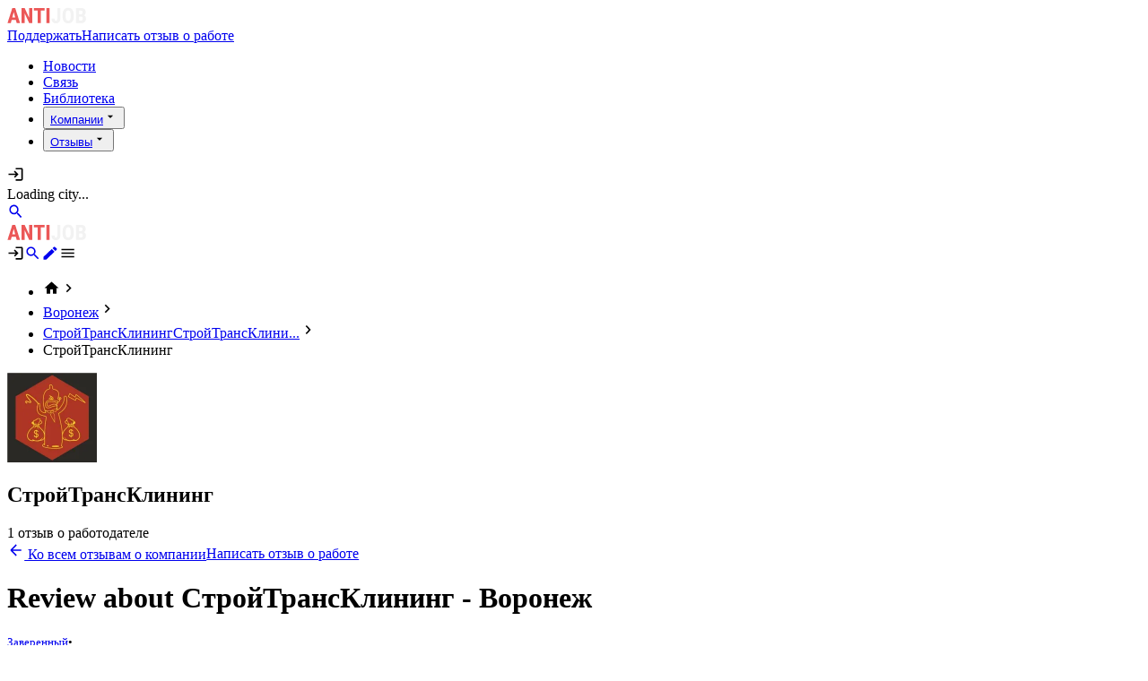

--- FILE ---
content_type: text/html;charset=utf-8
request_url: https://antijob.net/black_list/stroytransklining
body_size: 14872
content:
<!DOCTYPE html><html  lang="ru-RU" class="" style=""><head><meta charset="utf-8"><meta name="viewport" content="width=device-width, initial-scale=1"><title>Отзывы сотрудников о работе в СтройТрансКлининг | Воронеж: СтройТрансКлининг | Antijob.net</title><style>.review-descr br{display:block;margin-bottom:20px}</style><link rel="stylesheet" href="/_nuxt/entry.NbV8Ke4n.css" crossorigin><link rel="modulepreload" as="script" crossorigin href="/_nuxt/DR16iME_.js"><link rel="modulepreload" as="script" crossorigin href="/_nuxt/SyyQQhAJ.js"><link rel="modulepreload" as="script" crossorigin href="/_nuxt/D1tJk3Ar.js"><link rel="modulepreload" as="script" crossorigin href="/_nuxt/Dpu0GRmz.js"><link rel="modulepreload" as="script" crossorigin href="/_nuxt/BPTMkHNu.js"><link rel="modulepreload" as="script" crossorigin href="/_nuxt/CFv4leVt.js"><link rel="modulepreload" as="script" crossorigin href="/_nuxt/BXGBtoMT.js"><link rel="modulepreload" as="script" crossorigin href="/_nuxt/HXW6NLaN.js"><link rel="modulepreload" as="script" crossorigin href="/_nuxt/BQjQFud1.js"><link rel="modulepreload" as="script" crossorigin href="/_nuxt/D-UMu3Wc.js"><link rel="modulepreload" as="script" crossorigin href="/_nuxt/LPPU4kj9.js"><link rel="modulepreload" as="script" crossorigin href="/_nuxt/C2fSW0DB.js"><link rel="modulepreload" as="script" crossorigin href="/_nuxt/DWeUTxy-.js"><link rel="modulepreload" as="script" crossorigin href="/_nuxt/DoHZSE6M.js"><link rel="modulepreload" as="script" crossorigin href="/_nuxt/CaByF6zg.js"><link rel="modulepreload" as="script" crossorigin href="/_nuxt/C4GEIUIX.js"><link rel="modulepreload" as="script" crossorigin href="/_nuxt/ChaLfOdr.js"><link rel="modulepreload" as="script" crossorigin href="/_nuxt/C00He-Yg.js"><link rel="modulepreload" as="script" crossorigin href="/_nuxt/C515mbPj.js"><link rel="modulepreload" as="script" crossorigin href="/_nuxt/C8i5WlIq.js"><link rel="modulepreload" as="script" crossorigin href="/_nuxt/DWSjmIZK.js"><link rel="modulepreload" as="script" crossorigin href="/_nuxt/Cp7tFspj.js"><link rel="modulepreload" as="script" crossorigin href="/_nuxt/CKFBU_26.js"><link rel="modulepreload" as="script" crossorigin href="/_nuxt/CrueM5-x.js"><link rel="modulepreload" as="script" crossorigin href="/_nuxt/D0GgUUX5.js"><link rel="modulepreload" as="script" crossorigin href="/_nuxt/DXLbi350.js"><link rel="modulepreload" as="script" crossorigin href="/_nuxt/D8By502R.js"><link rel="modulepreload" as="script" crossorigin href="/_nuxt/pmiUjeho.js"><link rel="modulepreload" as="script" crossorigin href="/_nuxt/CqhhHXe4.js"><link rel="modulepreload" as="script" crossorigin href="/_nuxt/Y-IDqzZ5.js"><link rel="modulepreload" as="script" crossorigin href="/_nuxt/9_nRh4Jg.js"><link rel="modulepreload" as="script" crossorigin href="/_nuxt/DzrwjP4n.js"><link rel="modulepreload" as="script" crossorigin href="/_nuxt/D29GjhxU.js"><link rel="modulepreload" as="script" crossorigin href="/_nuxt/BPpydGbw.js"><link rel="modulepreload" as="script" crossorigin href="/_nuxt/BRj16QsB.js"><link rel="modulepreload" as="script" crossorigin href="/_nuxt/D_5Fuha3.js"><link rel="modulepreload" as="script" crossorigin href="/_nuxt/DEE3AgB-.js"><link rel="modulepreload" as="script" crossorigin href="/_nuxt/D0oenRt0.js"><link rel="modulepreload" as="script" crossorigin href="/_nuxt/C8y7H_vH.js"><link rel="modulepreload" as="script" crossorigin href="/_nuxt/DFAUfh_N.js"><link rel="modulepreload" as="script" crossorigin href="/_nuxt/Db_GUfdp.js"><link rel="modulepreload" as="script" crossorigin href="/_nuxt/Cy56PTjY.js"><link rel="modulepreload" as="script" crossorigin href="/_nuxt/CKMvrHPq.js"><link rel="modulepreload" as="script" crossorigin href="/_nuxt/fr5bN9y2.js"><link rel="modulepreload" as="script" crossorigin href="/_nuxt/BB_1kadE.js"><link rel="modulepreload" as="script" crossorigin href="/_nuxt/CvvpKuJz.js"><link rel="modulepreload" as="script" crossorigin href="/_nuxt/CO0HzwGb.js"><link rel="modulepreload" as="script" crossorigin href="/_nuxt/CeIf-Z9x.js"><link rel="modulepreload" as="script" crossorigin href="/_nuxt/DIkc2Sfv.js"><link rel="preload" as="fetch" fetchpriority="low" crossorigin="anonymous" href="/_nuxt/builds/meta/0fb55fcd-4aef-4de9-b6a7-53ae1582215a.json"><meta property="og:image" content="https://antijob.net/__og-image__/image/black_list/stroytransklining/og.png"><meta property="og:image:type" content="image/png"><meta name="twitter:card" content="summary_large_image"><meta name="twitter:image" content="https://antijob.net/__og-image__/image/black_list/stroytransklining/og.png"><meta name="twitter:image:src" content="https://antijob.net/__og-image__/image/black_list/stroytransklining/og.png"><meta property="og:image:width" content="1200"><meta name="twitter:image:width" content="1200"><meta property="og:image:height" content="600"><meta name="twitter:image:height" content="600"><link rel="icon" type="image/x-icon" href="/favicon.ico"><link rel="icon" type="image/png" sizes="16x16" href="/favicon-16x16.png"><link rel="icon" type="image/png" sizes="32x32" href="/favicon-32x32.png"><link rel="icon" type="image/png" sizes="96x96" href="/favicon-96x96.png"><link rel="apple-touch-icon" sizes="57x57" href="/apple-icon-57x57.png"><link rel="apple-touch-icon" sizes="60x60" href="/apple-icon-60x60.png"><link rel="apple-touch-icon" sizes="72x72" href="/apple-icon-72x72.png"><link rel="apple-touch-icon" sizes="76x76" href="/apple-icon-76x76.png"><link rel="apple-touch-icon" sizes="114x114" href="/apple-icon-114x114.png"><link rel="apple-touch-icon" sizes="120x120" href="/apple-icon-120x120.png"><link rel="apple-touch-icon" sizes="144x144" href="/apple-icon-144x144.png"><link rel="apple-touch-icon" sizes="152x152" href="/apple-icon-152x152.png"><link rel="apple-touch-icon" sizes="180x180" href="/apple-icon-180x180.png"><link rel="icon" type="image/png" sizes="192x192" href="/android-icon-192x192.png"><link rel="manifest" href="/manifest.json"><link name="msapplication-TileColor" content="#ffffff"><link name="msapplication-TileImage" content="/ms-icon-144x144.png"><link name="theme-color" content="#ffffff"><meta name="format-detection" content="telephone=no"><meta property="og:type" content="website"><meta name="robots" content="index, follow, max-image-preview:large, max-snippet:-1, max-video-preview:-1"><link rel="canonical" href="https://antijob.net/black_list/stroytransklining" data-hid="canonical-link"><meta name="description" content="Отзывы сотрудников о работе в СтройТрансКлининг: Не рекомендую устраиваться в организацию, где директором представляется Тарасов Николай Сергеевич!   
Офис расположен по адресу: ул. Дружинников, д. 10.   
Непорядочный и безответственный руководитель…"><script type="module" src="/_nuxt/DR16iME_.js" crossorigin></script><meta property="og:title" data-infer="" content="Отзывы сотрудников о работе в СтройТрансКлининг | Воронеж: СтройТрансКлининг | Antijob.net"><meta property="og:description" data-infer="" content="Отзывы сотрудников о работе в СтройТрансКлининг: Не рекомендую устраиваться в организацию, где директором представляется Тарасов Николай Сергеевич!   
Офис расположен по адресу: ул. Дружинников, д. 10.   
Непорядочный и безответственный руководитель…"><meta property="og:url" content="https://antijob.net/black_list/stroytransklining"><meta property="og:locale" content="ru_RU"><meta property="og:site_name" content="Antijob.net"><script id="unhead:payload" type="application/json">{"templateParams":{"siteName":"Antijob.net","separator":"|"}}</script></head><body  class="antialiased relative duration-300 transition-colors text-gray-800 dark:text-gray-200 bg-white dark:bg-gray-900" style=""><div id="__nuxt"><!--[--><!--[--><!--[--><!--]--><!----><div class="nuxt-loading-indicator" style="position:fixed;top:0;right:0;left:0;pointer-events:none;width:auto;height:5px;opacity:0;background:repeating-linear-gradient(to right,#00dc82 0%,#34cdfe 50%,#0047e1 100%);background-size:0% auto;transform:scaleX(0%);transform-origin:left;transition:transform 0.1s, height 0.4s, opacity 0.4s;z-index:999999;"></div><div><!--[--><!--]--><div id="app-before"></div><div class="flex flex-col min-h-screen bg-gray-100"><!--[--><div><header class="bg-black px-5 md:px-10 pt-4 pb-3 w-full shadow-lg z-[150] fixed w-full"><div class="hidden md:block mx-auto"><div class="flex items-center justify-between"><div class="flex items-center gap-6"><a href="/" class="transition-colors duration-300 hover:text-brand outline-hidden logo" aria-label tag="a"><!--[--><img width="88" data-nuxt-img srcset="/_ipx/w_88&amp;q_80/logo.svg 1x, /_ipx/w_176&amp;q_80/logo.svg 2x" onerror="this.setAttribute(&#39;data-error&#39;, 1)" alt="Antijob.net — чёрный список работодателей, отзывы сотрудников о работодателях" class="object-contain h-8" src="/_ipx/w_88&amp;q_80/logo.svg"><!--]--></a><div class="flex gap-2"><a href="/class_war/podderzi-antijob" class="cursor-pointer
  border transition-color duration-300
  focus:outline-hidden
  flex items-center justify-center
 text-white hover:text-white bg-primary hover:bg-primary-700 border-primary hover:border-primary-700 h-9 px-4 text-sm rounded-lg hidden lg:flex" tag="a"><!--[-->Поддержать<!--]--></a><a href="/write" class="cursor-pointer
  border transition-color duration-300
  focus:outline-hidden
  flex items-center justify-center
 text-white hoveer:text-white bg-zinc-500 hover:bg-zinc-700 border-zinc-500 hover:border-zinc-700 h-9 px-4 text-sm rounded-lg hidden lg:flex" tag="a"><!--[-->Написать отзыв о работе<!--]--></a></div><nav role="navigation"><ul class="flex gap-4"><!--[--><li class=""><a href="/class_war" class="transition-colors duration-300 hover:text-brand outline-hidden text-white text-sm whitespace-nowrap hover:text-zinc-200" aria-label tag="a"><!--[-->Новости<!--]--></a></li><li class=""><a href="/feedback" class="transition-colors duration-300 hover:text-brand outline-hidden text-white text-sm whitespace-nowrap hover:text-zinc-200" aria-label tag="a"><!--[-->Связь<!--]--></a></li><li class=""><a href="/library" class="transition-colors duration-300 hover:text-brand outline-hidden text-white text-sm whitespace-nowrap hover:text-zinc-200" aria-label tag="a"><!--[-->Библиотека<!--]--></a></li><li class=""><div data-headlessui-state class="relative inline-block text-left"><button id="headlessui-menu-button-v-1-0" type="button" aria-haspopup="menu" aria-expanded="false" data-headlessui-state class="text-white text-sm whitespace-nowrap hover:text-zinc-200 flex items-center"><a href="/companies" class="transition-colors duration-300 hover:text-brand outline-hidden" aria-label tag="a"><!--[--><!--[-->Компании<!--]--><!--]--></a><svg viewBox="0 0 24 24" width="1.2em" height="1.2em" class="ml-1 -mr-1 h-5 w-5 text-white group-hover:text-zinc-200" aria-hidden="true"><path fill="currentColor" d="m7 10l5 5l5-5z"></path></svg></button><div id="headlessui-menu-items-v-1-1" role="menu" tabindex="0" data-headlessui-state class="absolute z-50 top-full right-0 outline-hidden bg-zinc-800 rounded-md overflow-hidden w-[248px] py-1" style="display:none;"><!--[--><div class="py-2 px-3 gap-1 flex items-center cursor-pointer hover:bg-zinc-900" id="headlessui-menu-item-v-1-2" role="menuitem" tabindex="-1" data-headlessui-state><a href="/companies/cities" class="transition-colors duration-300 hover:text-brand outline-hidden flex-1 text-md text-white font-medium" aria-label tag="a"><!--[-->По городу<!--]--></a></div><div class="py-2 px-3 gap-1 flex items-center cursor-pointer hover:bg-zinc-900" id="headlessui-menu-item-v-1-3" role="menuitem" tabindex="-1" data-headlessui-state><a href="/companies/rubrics" class="transition-colors duration-300 hover:text-brand outline-hidden flex-1 text-md text-white font-medium" aria-label tag="a"><!--[-->По рубрике<!--]--></a></div><!--]--><!----></div></div></li><li class=""><div data-headlessui-state class="relative inline-block text-left"><button id="headlessui-menu-button-v-1-4" type="button" aria-haspopup="menu" aria-expanded="false" data-headlessui-state class="text-white text-sm whitespace-nowrap hover:text-zinc-200 flex items-center"><a href="/black_list" class="transition-colors duration-300 hover:text-brand outline-hidden" aria-label tag="a"><!--[--><!--[-->Отзывы<!--]--><!--]--></a><svg viewBox="0 0 24 24" width="1.2em" height="1.2em" class="ml-1 -mr-1 h-5 w-5 text-white group-hover:text-zinc-200" aria-hidden="true"><path fill="currentColor" d="m7 10l5 5l5-5z"></path></svg></button><div id="headlessui-menu-items-v-1-5" role="menu" tabindex="0" data-headlessui-state class="absolute z-50 top-full right-0 outline-hidden bg-zinc-800 rounded-md overflow-hidden w-[248px] py-1" style="display:none;"><!--[--><div class="py-2 px-3 gap-1 flex items-center cursor-pointer hover:bg-zinc-900" id="headlessui-menu-item-v-1-6" role="menuitem" tabindex="-1" data-headlessui-state><a href="/black_list/cities" class="transition-colors duration-300 hover:text-brand outline-hidden flex-1 text-md text-white font-medium" aria-label tag="a"><!--[-->По городу<!--]--></a></div><div class="py-2 px-3 gap-1 flex items-center cursor-pointer hover:bg-zinc-900" id="headlessui-menu-item-v-1-7" role="menuitem" tabindex="-1" data-headlessui-state><a href="/black_list/rubrics" class="transition-colors duration-300 hover:text-brand outline-hidden flex-1 text-md text-white font-medium" aria-label tag="a"><!--[-->По рубрике<!--]--></a></div><!--]--><!----></div></div></li><!--]--></ul></nav></div><div class="flex gap-3 items-center justify-end"><svg viewBox="0 0 24 24" width="1.2em" height="1.2em" class="cursor-pointer text-zinc-300 hover:text-primary text-3xl sm:text-2xl"><path fill="currentColor" d="M11 7L9.6 8.4l2.6 2.6H2v2h10.2l-2.6 2.6L11 17l5-5zm9 12h-8v2h8c1.1 0 2-.9 2-2V5c0-1.1-.9-2-2-2h-8v2h8z"></path></svg><!----><div class="relative"><!--[--><span class="text-zinc-300 py-3 sm:py-1 cursor-pointer flex justify-center items-center min-w-[120px] text-center bg-zinc-800 rounded-full text-sm px-4 gap-2"><!----><span>Loading city...</span></span><!----><!--]--></div><a href="/search" class="transition-colors duration-300 hover:text-brand outline-hidden" aria-label="search" tag="a"><!--[--><svg viewBox="0 0 24 24" width="1.2em" height="1.2em" class="cursor-pointer text-zinc-300 hover:text-primary text-3xl sm:text-2xl"><path fill="currentColor" d="M9.5 3A6.5 6.5 0 0 1 16 9.5c0 1.61-.59 3.09-1.56 4.23l.27.27h.79l5 5l-1.5 1.5l-5-5v-.79l-.27-.27A6.52 6.52 0 0 1 9.5 16A6.5 6.5 0 0 1 3 9.5A6.5 6.5 0 0 1 9.5 3m0 2C7 5 5 7 5 9.5S7 14 9.5 14S14 12 14 9.5S12 5 9.5 5"></path></svg><!--]--></a><div class="flex items-center"><span></span><!----></div></div></div></div><div class="md:hidden"><div class="flex items-center justify-between"><a href="/" class="transition-colors duration-300 hover:text-brand outline-hidden logo" aria-label tag="a"><!--[--><img width="88" data-nuxt-img srcset="/_ipx/w_88&amp;q_80/logo.svg 1x, /_ipx/w_176&amp;q_80/logo.svg 2x" onerror="this.setAttribute(&#39;data-error&#39;, 1)" alt="Antijob.net — чёрный список работодателей, отзывы сотрудников о работодателях" class="object-contain h-8" src="/_ipx/w_88&amp;q_80/logo.svg"><!--]--></a><div class="items-center flex gap-5 sm:gap-4"><svg viewBox="0 0 24 24" width="1.2em" height="1.2em" class="cursor-pointer text-zinc-300 hover:text-primary text-3xl sm:text-2xl"><path fill="currentColor" d="M11 7L9.6 8.4l2.6 2.6H2v2h10.2l-2.6 2.6L11 17l5-5zm9 12h-8v2h8c1.1 0 2-.9 2-2V5c0-1.1-.9-2-2-2h-8v2h8z"></path></svg><a href="/search" class="transition-colors duration-300 hover:text-brand outline-hidden" aria-label="search" tag="a"><!--[--><svg viewBox="0 0 24 24" width="1.2em" height="1.2em" class="cursor-pointer text-zinc-300 hover:text-primary text-3xl sm:text-2xl"><path fill="currentColor" d="M9.5 3A6.5 6.5 0 0 1 16 9.5c0 1.61-.59 3.09-1.56 4.23l.27.27h.79l5 5l-1.5 1.5l-5-5v-.79l-.27-.27A6.52 6.52 0 0 1 9.5 16A6.5 6.5 0 0 1 3 9.5A6.5 6.5 0 0 1 9.5 3m0 2C7 5 5 7 5 9.5S7 14 9.5 14S14 12 14 9.5S12 5 9.5 5"></path></svg><!--]--></a><a href="/write" class="transition-colors duration-300 hover:text-brand outline-hidden" aria-label="write review" tag="a"><!--[--><svg viewBox="0 0 24 24" width="1.2em" height="1.2em" class="cursor-pointer text-primary hover:text-primary-700 text-3xl sm:text-2xl"><path fill="currentColor" d="M20.71 7.04c.39-.39.39-1.04 0-1.41l-2.34-2.34c-.37-.39-1.02-.39-1.41 0l-1.84 1.83l3.75 3.75M3 17.25V21h3.75L17.81 9.93l-3.75-3.75z"></path></svg><!--]--></a><svg viewBox="0 0 24 24" width="1.2em" height="1.2em" class="cursor-pointer text-zinc-300 hover:text-primary text-3xl sm:text-2xl"><path fill="currentColor" d="M3 6h18v2H3zm0 5h18v2H3zm0 5h18v2H3z"></path></svg></div></div></div></header><!----><div class="fixed right-0 left-0 top-0 bottom-0 bg-black/70 z-90 h-full w-full" style="display:none;"></div></div><!--]--><div class="flex-1 relative pt-14 pt-20 sm:pt-24 pb-10 lg:pb-20"><!--[--><div class="grid grid-cols-1 gap-8 lg:grid-cols-12 px-5 lg:px-10 mx-auto"><!--[--><div class="lg:col-span-8 lg:col-span-8"><!--[--><div><nav aria-label="Breadcrumbs" class="mb-4 sm:mb-8"><ul class="flex flex-wrap gap-2 items-center text-xs sm:text-sm"><li class="text-primary flex items-center cursor-pointer"><svg viewBox="0 0 24 24" width="1.2em" height="1.2em" class="inline text-lg"><path fill="currentColor" d="M10 20v-6h4v6h5v-8h3L12 3L2 12h3v8z"></path></svg><span class="text-zinc-500 text-sm ml-2"><svg viewBox="0 0 24 24" width="1.2em" height="1.2em"><path fill="currentColor" d="M8.59 16.58L13.17 12L8.59 7.41L10 6l6 6l-6 6z"></path></svg></span></li><!--[--><li class="flex items-center"><a href="/companies/cities/voronez" class="transition-colors duration-300 hover:text-brand outline-hidden text-primary" aria-label tag="a"><!--[--><span>Воронеж</span><!--]--></a><span class="text-zinc-500 text-sm ml-2"><svg viewBox="0 0 24 24" width="1.2em" height="1.2em"><path fill="currentColor" d="M8.59 16.58L13.17 12L8.59 7.41L10 6l6 6l-6 6z"></path></svg></span></li><li class="flex items-center"><a href="/companies/stroitransklining" class="transition-colors duration-300 hover:text-brand outline-hidden text-primary" aria-label tag="a"><!--[--><span class="relative"><span class="sr-only">СтройТрансКлининг</span><span aria-hidden="true">СтройТрансКлини...</span></span><!--]--></a><span class="text-zinc-500 text-sm ml-2"><svg viewBox="0 0 24 24" width="1.2em" height="1.2em"><path fill="currentColor" d="M8.59 16.58L13.17 12L8.59 7.41L10 6l6 6l-6 6z"></path></svg></span></li><li class="flex items-center"><span class="text-zinc-500">СтройТрансКлининг</span><!----></li><!--]--></ul></nav><div class="flex flex-col bg-white md:rounded-xl lg:shadow-sm -mx-5 lg:mx-0 lg:px-24 lg:pt-10 pb-8 lg:pb-10 lg:mb-8 px-4 lg:px-0 pt-8 lg:pt-10"><div class="flex gap-8 mb-8 items-start"><img width="100" height="100" data-nuxt-img srcset="/_ipx/q_80/placeholder_company.webp 1x, /_ipx/q_80/placeholder_company.webp 2x" onerror="this.setAttribute(&#39;data-error&#39;, 1)" alt="СтройТрансКлининг" class="object-contain rounded-lg outline-1 object-cover outline-zinc-200" src="/_ipx/q_80&amp;s_100x100/placeholder_company.webp"><div><h2 class="text-2xl md:text-3xl font-bold mb-2 text-xl"><!--[-->СтройТрансКлининг<!--]--></h2><div class="text-lg">1 отзыв о работодателе</div></div></div><div class="lg:flex gap-4"><a href="/companies/stroitransklining" class="cursor-pointer
  border transition-color duration-300
  focus:outline-hidden
  flex items-center justify-center
 text-black hover:text-black bg-zinc-200 hover:bg-zinc-400 border-zinc-200 hover:border-zinc-400 h-12 sm:h-10 px-5 text-base rounded-lg flex items-center mb-4 lg:mb-0" tag="a"><!--[--><svg viewBox="0 0 24 24" width="1.2em" height="1.2em" class="mr-2"><path fill="currentColor" d="M20 11v2H8l5.5 5.5l-1.42 1.42L4.16 12l7.92-7.92L13.5 5.5L8 11z"></path></svg> Ко всем отзывам о компании<!--]--></a><a href="/write?company=stroitransklining" class="cursor-pointer
  border transition-color duration-300
  focus:outline-hidden
  flex items-center justify-center
 text-white hover:text-white bg-primary hover:bg-primary-700 border-primary hover:border-primary-700 h-12 sm:h-10 px-5 text-base rounded-lg flex items-center" tag="a"><!--[-->Написать отзыв о работе<!--]--></a></div></div><div class="flex flex-col bg-white md:rounded-xl lg:shadow-sm px-4 -mx-5 -mt-10 lg:mx-0 md:mt-0 lg:px-24 pt-8 lg:pt-10 pb-8 lg:pb-10"><!----><h1 class="text-2xl sm:text-4xl leading-7 sm:leading-10 font-extrabold font-secondary mb-4 text-2xl!"><!--[-->Review about СтройТрансКлининг - Воронеж<!--]--></h1><div class="flex items-center gap-2 text-zinc-500 mb-4 text-sm flex-wrap"><a href="/class_war/zacem-nam-nuzna-sistema-podtverzdeniya-informacii" class="transition-colors duration-300 hover:text-brand outline-hidden block" aria-label tag="a"><!--[--><small class="bg-green-100 text-green-600 px-2 py-1 rounded-sm text-sm">Заверенный</small><!--]--></a><small>•</small><div>Воронеж</div><small>•</small><span>08.08.2018</span><!----><!----></div><!----><div class="mt-4 review-descr text-lg leading-7 whitespace-pre-line wrap-break-word">Не рекомендую устраиваться в организацию, где директором представляется Тарасов Николай Сергеевич!   
Офис расположен по адресу: ул. Дружинников, д. 10.   
Непорядочный и безответственный руководитель.   
Не спешит оформлять сотрудников и отдавать им заработную плату.</div><!----><div><div class="text-lg pt-6 lg:pt-10 pb-3">Нам очень важна ваша поддержка</div><div><div class="grid sm:flex flex-wrap gap-3 grid-cols-2 grid-rows-2"><a target="_blank" class="cursor-pointer
  border transition-color duration-300
  focus:outline-hidden
  flex items-center justify-center
 text-white hover:text-white bg-primary hover:bg-primary-700 border-primary hover:border-primary-700 h-9 px-4 text-sm rounded-lg" href="https://www.patreon.com/antijob?utm_source=antijob.net&amp;utm_medium=our_site_spasibo&amp;utm_campaign=Patreon_site" rel="nofollow"><!--[-->Стать патроном<!--]--></a><a target="_blank" class="cursor-pointer
  border transition-color duration-300
  focus:outline-hidden
  flex items-center justify-center
 text-white hover:text-white bg-primary hover:bg-primary-700 border-primary hover:border-primary-700 h-9 px-4 text-sm rounded-lg" href="https://www.buymeacoffee.com/antijob.net" rel="nofollow"><!--[-->Отправить деньги<!--]--></a><a target="_self" class="cursor-pointer
  border transition-color duration-300
  focus:outline-hidden
  flex items-center justify-center
 text-white hover:text-white bg-primary hover:bg-primary-700 border-primary hover:border-primary-700 h-9 px-4 text-sm rounded-lg" href="javascript:void(0)"><!--[-->Отправить крипту<!--]--></a><a target="_self" class="cursor-pointer
  border transition-color duration-300
  focus:outline-hidden
  flex items-center justify-center
 text-white hover:text-white bg-primary hover:bg-primary-700 border-primary hover:border-primary-700 h-9 px-4 text-sm rounded-lg" href="javascript:void(0)"><!--[-->Мерч Antijob<!--]--></a></div><!----><!----></div></div><hr class="mt-8 hidden lg:block"><div class="flex justify-between mt-8 flex-wrap items-center"><div class="flex gap-4 lg:gap-3 items-center order-2 lg:order-1 basis-1/3 justify-end lg:justify-start" slug="stroytransklining"><span><svg class="cursor-pointer fill-zinc-300 hover:fill-primary w-5 lg:w-4" viewBox="0 0 14 20" fill="none" xmlns="http://www.w3.org/2000/svg"><path d="M13.725 9.79139L7.47176 1.05107C7.41592 0.973114 7.34233 0.909577 7.25707 0.865714C7.1718 0.821851 7.07732 0.798923 6.98144 0.798828H6.98C6.88375 0.799029 6.78895 0.822195 6.70346 0.8664C6.61798 0.910604 6.54427 0.974572 6.48848 1.05299L0.275594 9.79331C0.211366 9.88367 0.173286 9.98999 0.165538 10.1006C0.157789 10.2112 0.180673 10.3218 0.231674 10.4202C0.282393 10.5188 0.359334 10.6014 0.454021 10.659C0.548708 10.7167 0.657467 10.747 0.768314 10.7468H3.69224L3.692 18.597C3.69196 18.6763 3.70756 18.7548 3.7379 18.8281C3.76824 18.9013 3.81272 18.9679 3.8688 19.024C3.92488 19.08 3.99146 19.1245 4.06474 19.1548C4.13801 19.1851 4.21654 19.2006 4.29584 19.2006L9.70568 19.2003C9.785 19.2004 9.86356 19.1848 9.93685 19.1544C10.0101 19.1241 10.0767 19.0796 10.1328 19.0235C10.1889 18.9674 10.2334 18.9008 10.2637 18.8275C10.294 18.7542 10.3096 18.6756 10.3095 18.5963V10.7471H13.2344C13.46 10.7471 13.6671 10.6199 13.7713 10.419C13.8221 10.3203 13.8446 10.2094 13.8365 10.0987C13.8283 9.98793 13.7897 9.8816 13.725 9.79139V9.79139Z"></path></svg></span><span class="text-2xl lg:text-lg">0</span><span><svg class="cursor-pointer fill-zinc-300 hover:fill-primary w-5 lg:w-4" viewBox="0 0 14 20" fill="none" xmlns="http://www.w3.org/2000/svg"><path d="M0.275043 10.2086L6.52824 18.9489C6.58408 19.0269 6.65767 19.0904 6.74293 19.1343C6.8282 19.1781 6.92268 19.2011 7.01856 19.2012L7.02 19.2012C7.11625 19.201 7.21105 19.1778 7.29654 19.1336C7.38202 19.0894 7.45573 19.0254 7.51152 18.947L13.7244 10.2067C13.7886 10.1163 13.8267 10.01 13.8345 9.89942C13.8422 9.78883 13.8193 9.67825 13.7683 9.57981C13.7176 9.48125 13.6407 9.3986 13.546 9.34096C13.4513 9.28333 13.3425 9.25295 13.2317 9.25317L10.3078 9.25317L10.308 1.40301C10.308 1.32372 10.2924 1.24519 10.2621 1.17193C10.2318 1.09867 10.1873 1.03211 10.1312 0.976047C10.0751 0.919989 10.0085 0.875534 9.93527 0.845226C9.86199 0.814917 9.78346 0.79935 9.70417 0.799413L4.29432 0.799652C4.215 0.799621 4.13644 0.815225 4.06315 0.845575C3.98986 0.875925 3.92327 0.920423 3.86719 0.976527C3.81111 1.03263 3.76664 1.09924 3.73632 1.17254C3.706 1.24584 3.69042 1.32441 3.69048 1.40373L3.69048 9.25293L0.765603 9.25293C0.540003 9.25293 0.332883 9.38013 0.228723 9.58101C0.177923 9.67975 0.155367 9.79059 0.16354 9.90133C0.171713 10.0121 0.210298 10.1184 0.275043 10.2086V10.2086Z"></path></svg></span></div><div class="flex gap-2 text-2xl items-center lg:hidden order-1 basis-1/2"><svg viewBox="0 0 24 24" width="1.2em" height="1.2em" class="mr-2 text-zinc-300"><path fill="currentColor" d="M9 22a1 1 0 0 1-1-1v-3H4a2 2 0 0 1-2-2V4a2 2 0 0 1 2-2h16a2 2 0 0 1 2 2v12a2 2 0 0 1-2 2h-6.1l-3.7 3.71c-.2.19-.45.29-.7.29z"></path></svg> 0</div><hr class="my-8 lg:hidden order-3 basis-full lg:basis-auto"><div class="order-4 lg:order-3 basis-full lg:basis-1/2 flex gap-4"><div class="text-sm hidden lg:block">Пишите нам на <a class="transition-colors duration-300 hover:text-brand outline-hidden text-primary" href="mailto:info@antijob.net"><!--[-->info@antijob.net<!--]--></a></div><ul class="flex items-center basis-full lg:basis-auto justify-between"><!--[--><li class="relative flex items-center mr-2"><span class="w-8 lg:w-6 cursor-pointer"><svg class="transition fill-black hover:fill-primary"  viewBox="0 0 24 24" fill="none" xmlns="http://www.w3.org/2000/svg"><path d="M21.579 6.85483C21.719 6.38983 21.579 6.04883 20.917 6.04883H18.724C18.166 6.04883 17.911 6.34383 17.771 6.66783C17.771 6.66783 16.656 9.38683 15.076 11.1498C14.566 11.6628 14.333 11.8248 14.055 11.8248C13.916 11.8248 13.714 11.6628 13.714 11.1978V6.85483C13.714 6.29683 13.553 6.04883 13.088 6.04883H9.642C9.294 6.04883 9.084 6.30683 9.084 6.55283C9.084 7.08083 9.874 7.20283 9.955 8.69083V11.9188C9.955 12.6258 9.828 12.7548 9.548 12.7548C8.805 12.7548 6.997 10.0258 5.924 6.90183C5.715 6.29483 5.504 6.04983 4.944 6.04983H2.752C2.125 6.04983 2 6.34483 2 6.66883C2 7.25083 2.743 10.1308 5.461 13.9398C7.273 16.5408 9.824 17.9508 12.148 17.9508C13.541 17.9508 13.713 17.6378 13.713 17.0978V15.1318C13.713 14.5058 13.846 14.3798 14.287 14.3798C14.611 14.3798 15.169 14.5438 16.47 15.7968C17.956 17.2828 18.202 17.9498 19.037 17.9498H21.229C21.855 17.9498 22.168 17.6368 21.988 17.0188C21.791 16.4038 21.081 15.5088 20.139 14.4498C19.627 13.8458 18.862 13.1958 18.629 12.8708C18.304 12.4518 18.398 12.2668 18.629 11.8948C18.63 11.8958 21.301 8.13383 21.579 6.85483V6.85483Z"/></svg></span></li><li class="relative flex items-center mr-2"><span class="w-8 lg:w-6 cursor-pointer"><svg class="transition fill-black hover:fill-primary"  viewBox="0 0 24 24" fill="none" xmlns="http://www.w3.org/2000/svg">
    <path d="M13.397 20.997V12.801H16.162L16.573 9.59204H13.397L13.5 5.99987C13.5 5.99987 13.655 5.98804 14.984 5.98804H16.668V3.12704L10.085 3.12714L10.079 9.58605H7.33203V12.795H10.085V20.997H13.397Z"/>
    </svg></span></li><li class="relative flex items-center mr-2"><span class="w-8 lg:w-6 cursor-pointer"><svg class="transition fill-black hover:fill-primary"   viewBox="0 0 24 24" fill="none" xmlns="http://www.w3.org/2000/svg">
    <path d="M11.9854 12.341C9.16041 12.341 6.81241 9.995 6.81241 7.219C6.81241 4.347 9.16041 2 11.9864 2C14.9084 2 17.1594 4.346 17.1594 7.219C17.1544 8.58205 16.6084 9.88734 15.6413 10.848C14.6743 11.8086 13.3655 12.346 12.0024 12.342L11.9854 12.341V12.341ZM11.9854 5.017C10.7894 5.017 9.87941 6.022 9.87941 7.22C9.87941 8.416 10.7894 9.326 11.9864 9.326C13.2314 9.326 14.0934 8.416 14.0934 7.22C14.0944 6.021 13.2314 5.017 11.9854 5.017ZM14.0454 16.603L16.9684 19.428C17.5434 20.049 17.5434 20.959 16.9684 21.534C16.3464 22.155 15.3874 22.155 14.9084 21.534L11.9864 18.661L9.16041 21.534C8.87341 21.821 8.48941 21.964 8.05741 21.964C7.72241 21.964 7.33941 21.82 7.00341 21.534C6.42841 20.959 6.42841 20.049 7.00341 19.427L9.97341 16.602C8.90085 16.2844 7.87195 15.8346 6.91041 15.263C6.19141 14.88 6.04841 13.923 6.43141 13.204C6.91041 12.486 7.77241 12.295 8.53941 12.774C9.57801 13.4078 10.7712 13.7431 11.9879 13.7431C13.2046 13.7431 14.3978 13.4078 15.4364 12.774C16.2034 12.295 17.1124 12.486 17.5434 13.204C17.9754 13.923 17.7824 14.879 17.1114 15.263C16.2024 15.838 15.1484 16.269 14.0464 16.604L14.0454 16.603V16.603Z" />
    </svg>
    </span></li><li class="relative flex items-center mr-2"><span class="w-8 lg:w-6 cursor-pointer"><svg class="transition fill-black hover:fill-primary"  viewBox="0 0 24 24" fill="none" xmlns="http://www.w3.org/2000/svg">
    <path d="M19.633 7.99704C19.646 8.17204 19.646 8.34604 19.646 8.52004C19.646 13.845 15.593 19.981 8.186 19.981C5.904 19.981 3.784 19.32 2 18.172C2.324 18.209 2.636 18.222 2.973 18.222C4.78599 18.2264 6.54765 17.6202 7.974 16.501C7.13342 16.4858 6.31858 16.2085 5.64324 15.7078C4.9679 15.2071 4.46578 14.5079 4.207 13.708C4.456 13.745 4.706 13.77 4.968 13.77C5.329 13.77 5.692 13.72 6.029 13.633C5.11676 13.4489 4.29647 12.9544 3.70762 12.2337C3.11876 11.5131 2.79769 10.6107 2.799 9.68004V9.63004C3.336 9.92904 3.959 10.116 4.619 10.141C4.06609 9.77363 3.61272 9.27507 3.29934 8.68983C2.98596 8.1046 2.82231 7.4509 2.823 6.78704C2.823 6.03904 3.022 5.35304 3.371 4.75504C4.38314 6.00006 5.6455 7.01861 7.07634 7.7447C8.50717 8.4708 10.0746 8.88826 11.677 8.97004C11.615 8.67004 11.577 8.35904 11.577 8.04704C11.5767 7.518 11.6807 6.9941 11.8831 6.50528C12.0854 6.01647 12.3821 5.57232 12.7562 5.19823C13.1303 4.82414 13.5744 4.52745 14.0632 4.32512C14.5521 4.12279 15.076 4.01878 15.605 4.01904C16.765 4.01904 17.812 4.50504 18.548 5.29104C19.4498 5.11666 20.3145 4.78747 21.104 4.31804C20.8034 5.24886 20.1738 6.03815 19.333 6.53804C20.1328 6.44682 20.9144 6.2365 21.652 5.91404C21.1011 6.71714 20.4185 7.42139 19.633 7.99704V7.99704Z" />
    </svg>
    </span></li><li class="relative flex items-center mr-2"><span class="w-8 lg:w-6 cursor-pointer"><svg class="transition fill-black hover:fill-primary"  viewBox="0 0 24 24" fill="none" xmlns="http://www.w3.org/2000/svg">
    <path d="M20.6646 3.71682L2.93461 10.5538C1.72461 11.0398 1.73161 11.7148 2.71261 12.0158L7.26461 13.4358L17.7966 6.79082C18.2946 6.48782 18.7496 6.65082 18.3756 6.98282L9.84261 14.6838H9.84061L9.84261 14.6848L9.52861 19.3768C9.98861 19.3768 10.1916 19.1658 10.4496 18.9168L12.6606 16.7668L17.2596 20.1638C18.1076 20.6308 18.7166 20.3908 18.9276 19.3788L21.9466 5.15082C22.2556 3.91182 21.4736 3.35082 20.6646 3.71682V3.71682Z"/>
    </svg>
    </span></li><!--]--></ul></div><hr class="my-8 lg:hidden order-4 basis-full lg:basis-auto"><div class="text-sm lg:hidden order-5">Пишите нам на <a class="transition-colors duration-300 hover:text-brand outline-hidden text-primary" href="mailto:info@antijob.net"><!--[-->info@antijob.net<!--]--></a></div></div></div><div class="flex flex-col bg-white md:rounded-xl lg:shadow-sm mt-6 -mx-5 px-6 pt-8 lg:mx-0 lg:px-24 lg:pt-10 pb-8 lg:pb-10"><section><div class="flex items-center flex-wrap gap-4 mb-6"><h2 class="text-2xl md:text-3xl font-bold"><!--[--> комментарий<!--]--></h2><div class="cursor-pointer border-2 border-black rounded-lg p-1 flex items-center"><svg viewBox="0 0 24 24" width="1.2em" height="1.2em" class="h-5 w-5 text-black"><path fill="currentColor" d="M10 21h4c0 1.1-.9 2-2 2s-2-.9-2-2m11-2v1H3v-1l2-2v-6c0-3.1 2-5.8 5-6.7V4c0-1.1.9-2 2-2s2 .9 2 2v.3c3 .9 5 3.6 5 6.7v6zm-4-8c0-2.8-2.2-5-5-5s-5 2.2-5 5v7h10z"></path></svg><!----></div></div><div class="relative"><!--[--><div class="bg-zinc-100 rounded-sm p-4"><a href="/login?next=/black_list/stroytransklining" class="transition-colors duration-300 hover:text-brand outline-hidden text-primary" aria-label tag="a"><!--[--><svg viewBox="0 0 24 24" width="1.2em" height="1.2em" class="inline text-base mr-1"><path fill="currentColor" d="M11 7L9.6 8.4l2.6 2.6H2v2h10.2l-2.6 2.6L11 17l5-5zm9 12h-8v2h8c1.1 0 2-.9 2-2V5c0-1.1-.9-2-2-2h-8v2h8z"></path></svg> Создайте или войдите в аккаунт<!--]--></a> , чтобы комментрировать</div><!--]--></div><div class="mt-8"><!--[--><!--]--></div><!----></section></div></div><!--]--></div><aside class="lg:col-span-4 lg:col-span-4 gap-8 flex flex-col"><a class="transition-colors duration-300 hover:text-brand outline-hidden block bg-white p-6 rounded-xl" href="https://t.me/trud_prava_bot"><!--[--><div class="flex gap-4 mb-4 items-start"><img width="100" height="100" data-nuxt-img srcset="/_ipx/f_webp&amp;q_60&amp;s_100x100/na_ravnyh.webp 1x, /_ipx/f_webp&amp;q_60&amp;s_200x200/na_ravnyh.webp 2x" onerror="this.setAttribute(&#39;data-error&#39;, 1)" class="aspect-square" alt="На равных" src="/_ipx/f_webp&amp;q_60&amp;s_100x100/na_ravnyh.webp"><div><h4 class="text-lg font-bold leading-6 mb-2"><!--[-->Бесплатная консультация &quot;На равных&quot;<!--]--></h4><p class="text-base sm:block hidden"> Невыплата зарплат, несправедливые сокращения? Нужна помощь в трудовом споре? </p></div></div><p class="text-base sm:hidden block mb-4"> Невыплата зарплат, несправедливые сокращения? Нужна помощь в трудовом споре? </p><a target="_self" class="cursor-pointer
  border transition-color duration-300
  focus:outline-hidden
  flex items-center justify-center
 text-black hover:text-black bg-zinc-200 hover:bg-zinc-400 border-zinc-200 hover:border-zinc-400 h-12 sm:h-10 px-5 text-base rounded-lg" href="https://t.me/trud_prava_bot"><!--[-->Пишите в телеграм бот<!--]--></a><!--]--></a><!--[--><section><!--[--><div class="text-black animate-pulse shadow-lg rounded-xl bg-zinc-600 p-4 w-full text-left flex flex-col justify-between mb-4 h-[350px]"><div class="pt-[144px]"><div class="mb-3 rounded-sm h-6 bg-zinc-400 w-[40%]"></div><div class="mb-3 rounded-sm h-20 bg-zinc-400"></div></div><div class="h-4 rounded-sm bg-zinc-400 w-[80%]"></div></div><div class="text-black animate-pulse shadow-lg rounded-xl bg-zinc-600 p-4 w-full text-left flex flex-col justify-between mb-4 h-[350px]"><div class="pt-[144px]"><div class="mb-3 rounded-sm h-6 bg-zinc-400 w-[40%]"></div><div class="mb-3 rounded-sm h-20 bg-zinc-400"></div></div><div class="h-4 rounded-sm bg-zinc-400 w-[80%]"></div></div><!--]--></section><!--]--></aside><!--]--></div><!--]--></div><!--[--><footer class="px-5 md:px-10 py-2 md:py-8 bg-black"><div class="flex flex-col gap-4"><a href="/" class="transition-colors duration-300 hover:text-brand outline-hidden logo" aria-label tag="a"><!--[--><img width="88" data-nuxt-img srcset="/_ipx/w_88&amp;q_80/logo.svg 1x, /_ipx/w_176&amp;q_80/logo.svg 2x" onerror="this.setAttribute(&#39;data-error&#39;, 1)" alt="Antijob.net — чёрный список работодателей, отзывы сотрудников о работодателях" class="object-contain h-8" src="/_ipx/w_88&amp;q_80/logo.svg"><!--]--></a><div class="flex items-center lg:mt-8 md:hidden"><span></span><select aria-label="language" class="w-full px-2 py-3 sm:py-2 outline-hidden rounded-sm border bg-transparent text-zinc-300"><option value="">Русский</option><!--[--><option value="en" class="flex items-center space-x-2 text-zinc-600">English</option><option value="ka" class="flex items-center space-x-2 text-zinc-600">ქართული </option><option value="uk" class="flex items-center space-x-2 text-zinc-600">Український</option><option value="ky" class="flex items-center space-x-2 text-zinc-600">Кыргыз</option><option value="ta" class="flex items-center space-x-2 text-zinc-600">தமிழ்</option><!--]--></select></div><div class="md:flex justify-between"><nav class="lg:grid lg:grid-cols-6 md:w-[50%]"><ul class="lg:col-span-6 md:columns-2"><!--[--><li class="py-2 sm:py-0"><a href="/manifest" class="transition-colors duration-300 hover:text-brand outline-hidden text-zinc-300 text-lg sm:text-sm leading-8 md:leading-6" aria-label tag="a"><!--[-->Манифест<!--]--></a></li><li class="py-2 sm:py-0"><a href="/class_war/prezumpciya-klassovoi-vinovnosti" class="transition-colors duration-300 hover:text-brand outline-hidden text-zinc-300 text-lg sm:text-sm leading-8 md:leading-6" aria-label tag="a"><!--[-->Презумпция классовой виновности<!--]--></a></li><li class="py-2 sm:py-0"><a href="/class_war/set-solidarnosti-instrukciya-dlya-rabotodatelya" class="transition-colors duration-300 hover:text-brand outline-hidden text-zinc-300 text-lg sm:text-sm leading-8 md:leading-6" aria-label tag="a"><!--[-->Инструкция для работодателя<!--]--></a></li><li class="py-2 sm:py-0"><a href="/faq" class="transition-colors duration-300 hover:text-brand outline-hidden text-zinc-300 text-lg sm:text-sm leading-8 md:leading-6" aria-label tag="a"><!--[-->Ответы на частые вопросы<!--]--></a></li><li class="py-2 sm:py-0"><a href="/privacy" class="transition-colors duration-300 hover:text-brand outline-hidden text-zinc-300 text-lg sm:text-sm leading-8 md:leading-6" aria-label tag="a"><!--[-->Политика конфиденциальности<!--]--></a></li><li class="py-2 sm:py-0"><a href="/pravila" class="transition-colors duration-300 hover:text-brand outline-hidden text-zinc-300 text-lg sm:text-sm leading-8 md:leading-6" aria-label tag="a"><!--[-->Пользовательское соглашение<!--]--></a></li><!--]--></ul></nav><nav class="lg:grid lg:grid-cols-6 md:w-[50%]"><ul class="lg:col-span-6 md:columns-2"><!--[--><li class="py-2 sm:py-0"><a href="/class_war" class="transition-colors duration-300 hover:text-brand outline-hidden text-zinc-300 text-lg sm:text-sm leading-8 md:leading-6" aria-label tag="a"><!--[-->Новости<!--]--></a></li><li class="py-2 sm:py-0"><a href="/feedback" class="transition-colors duration-300 hover:text-brand outline-hidden text-zinc-300 text-lg sm:text-sm leading-8 md:leading-6" aria-label tag="a"><!--[-->Связь<!--]--></a></li><li class="py-2 sm:py-0"><a href="/library" class="transition-colors duration-300 hover:text-brand outline-hidden text-zinc-300 text-lg sm:text-sm leading-8 md:leading-6" aria-label tag="a"><!--[-->Библиотека<!--]--></a></li><li class="py-2 sm:py-0"><a href="/companies" class="transition-colors duration-300 hover:text-brand outline-hidden text-zinc-300 text-lg sm:text-sm leading-8 md:leading-6" aria-label tag="a"><!--[-->Компании<!--]--></a></li><li class="py-2 sm:py-0"><a href="/black_list" class="transition-colors duration-300 hover:text-brand outline-hidden text-zinc-300 text-lg sm:text-sm leading-8 md:leading-6" aria-label tag="a"><!--[-->Отзывы<!--]--></a></li><!--]--></ul></nav><div><div class="flex items-center mb-4 hidden md:block"><span></span><select aria-label="language" class="w-full px-2 py-3 sm:py-2 outline-hidden rounded-sm border bg-transparent text-zinc-300"><option value="">Русский</option><!--[--><option value="en" class="flex items-center space-x-2 text-zinc-600">English</option><option value="ka" class="flex items-center space-x-2 text-zinc-600">ქართული </option><option value="uk" class="flex items-center space-x-2 text-zinc-600">Український</option><option value="ky" class="flex items-center space-x-2 text-zinc-600">Кыргыз</option><option value="ta" class="flex items-center space-x-2 text-zinc-600">தமிழ்</option><!--]--></select></div><hr class="border-gray my-4 -mx-5 md:hidden"><ul class="flex justify-around md:justify-end" size-class="w-6"><!--[--><li class="relative flex items-center"><a class="transition-colors duration-300 hover:text-brand outline-hidden" href="https://vk.com/antijob" rel="nofollow" target="_blank"><!--[--><div class="mr-2 inline-block align-middle"><svg width="24" class="transition w-8 fill-gray-300 hover:fill-primary"  viewBox="0 0 24 24" fill="none" xmlns="http://www.w3.org/2000/svg"><path d="M21.579 6.85483C21.719 6.38983 21.579 6.04883 20.917 6.04883H18.724C18.166 6.04883 17.911 6.34383 17.771 6.66783C17.771 6.66783 16.656 9.38683 15.076 11.1498C14.566 11.6628 14.333 11.8248 14.055 11.8248C13.916 11.8248 13.714 11.6628 13.714 11.1978V6.85483C13.714 6.29683 13.553 6.04883 13.088 6.04883H9.642C9.294 6.04883 9.084 6.30683 9.084 6.55283C9.084 7.08083 9.874 7.20283 9.955 8.69083V11.9188C9.955 12.6258 9.828 12.7548 9.548 12.7548C8.805 12.7548 6.997 10.0258 5.924 6.90183C5.715 6.29483 5.504 6.04983 4.944 6.04983H2.752C2.125 6.04983 2 6.34483 2 6.66883C2 7.25083 2.743 10.1308 5.461 13.9398C7.273 16.5408 9.824 17.9508 12.148 17.9508C13.541 17.9508 13.713 17.6378 13.713 17.0978V15.1318C13.713 14.5058 13.846 14.3798 14.287 14.3798C14.611 14.3798 15.169 14.5438 16.47 15.7968C17.956 17.2828 18.202 17.9498 19.037 17.9498H21.229C21.855 17.9498 22.168 17.6368 21.988 17.0188C21.791 16.4038 21.081 15.5088 20.139 14.4498C19.627 13.8458 18.862 13.1958 18.629 12.8708C18.304 12.4518 18.398 12.2668 18.629 11.8948C18.63 11.8958 21.301 8.13383 21.579 6.85483V6.85483Z"/></svg></div><!--]--></a></li><li class="relative flex items-center"><a class="transition-colors duration-300 hover:text-brand outline-hidden" href="https://www.facebook.com/AntijobNet" rel="nofollow" target="_blank"><!--[--><div class="mr-2 inline-block align-middle"><svg class="transition w-8 fill-gray-300 hover:fill-primary"  viewBox="0 0 24 24" fill="none" xmlns="http://www.w3.org/2000/svg">
    <path d="M13.397 20.997V12.801H16.162L16.573 9.59204H13.397L13.5 5.99987C13.5 5.99987 13.655 5.98804 14.984 5.98804H16.668V3.12704L10.085 3.12714L10.079 9.58605H7.33203V12.795H10.085V20.997H13.397Z"/>
    </svg></div><!--]--></a></li><li class="relative flex items-center"><a class="transition-colors duration-300 hover:text-brand outline-hidden" href="https://ok.ru/group/53673796698350" rel="nofollow" target="_blank"><!--[--><div class="mr-2 inline-block align-middle"><svg class="transition w-8 fill-gray-300 hover:fill-primary"   viewBox="0 0 24 24" fill="none" xmlns="http://www.w3.org/2000/svg">
    <path d="M11.9854 12.341C9.16041 12.341 6.81241 9.995 6.81241 7.219C6.81241 4.347 9.16041 2 11.9864 2C14.9084 2 17.1594 4.346 17.1594 7.219C17.1544 8.58205 16.6084 9.88734 15.6413 10.848C14.6743 11.8086 13.3655 12.346 12.0024 12.342L11.9854 12.341V12.341ZM11.9854 5.017C10.7894 5.017 9.87941 6.022 9.87941 7.22C9.87941 8.416 10.7894 9.326 11.9864 9.326C13.2314 9.326 14.0934 8.416 14.0934 7.22C14.0944 6.021 13.2314 5.017 11.9854 5.017ZM14.0454 16.603L16.9684 19.428C17.5434 20.049 17.5434 20.959 16.9684 21.534C16.3464 22.155 15.3874 22.155 14.9084 21.534L11.9864 18.661L9.16041 21.534C8.87341 21.821 8.48941 21.964 8.05741 21.964C7.72241 21.964 7.33941 21.82 7.00341 21.534C6.42841 20.959 6.42841 20.049 7.00341 19.427L9.97341 16.602C8.90085 16.2844 7.87195 15.8346 6.91041 15.263C6.19141 14.88 6.04841 13.923 6.43141 13.204C6.91041 12.486 7.77241 12.295 8.53941 12.774C9.57801 13.4078 10.7712 13.7431 11.9879 13.7431C13.2046 13.7431 14.3978 13.4078 15.4364 12.774C16.2034 12.295 17.1124 12.486 17.5434 13.204C17.9754 13.923 17.7824 14.879 17.1114 15.263C16.2024 15.838 15.1484 16.269 14.0464 16.604L14.0454 16.603V16.603Z" />
    </svg>
    </div><!--]--></a></li><li class="relative flex items-center"><a class="transition-colors duration-300 hover:text-brand outline-hidden" href="https://twitter.com/antijob_net" rel="nofollow" target="_blank"><!--[--><div class="mr-2 inline-block align-middle"><svg class="transition w-8 fill-gray-300 hover:fill-primary"  viewBox="0 0 24 24" fill="none" xmlns="http://www.w3.org/2000/svg">
    <path d="M19.633 7.99704C19.646 8.17204 19.646 8.34604 19.646 8.52004C19.646 13.845 15.593 19.981 8.186 19.981C5.904 19.981 3.784 19.32 2 18.172C2.324 18.209 2.636 18.222 2.973 18.222C4.78599 18.2264 6.54765 17.6202 7.974 16.501C7.13342 16.4858 6.31858 16.2085 5.64324 15.7078C4.9679 15.2071 4.46578 14.5079 4.207 13.708C4.456 13.745 4.706 13.77 4.968 13.77C5.329 13.77 5.692 13.72 6.029 13.633C5.11676 13.4489 4.29647 12.9544 3.70762 12.2337C3.11876 11.5131 2.79769 10.6107 2.799 9.68004V9.63004C3.336 9.92904 3.959 10.116 4.619 10.141C4.06609 9.77363 3.61272 9.27507 3.29934 8.68983C2.98596 8.1046 2.82231 7.4509 2.823 6.78704C2.823 6.03904 3.022 5.35304 3.371 4.75504C4.38314 6.00006 5.6455 7.01861 7.07634 7.7447C8.50717 8.4708 10.0746 8.88826 11.677 8.97004C11.615 8.67004 11.577 8.35904 11.577 8.04704C11.5767 7.518 11.6807 6.9941 11.8831 6.50528C12.0854 6.01647 12.3821 5.57232 12.7562 5.19823C13.1303 4.82414 13.5744 4.52745 14.0632 4.32512C14.5521 4.12279 15.076 4.01878 15.605 4.01904C16.765 4.01904 17.812 4.50504 18.548 5.29104C19.4498 5.11666 20.3145 4.78747 21.104 4.31804C20.8034 5.24886 20.1738 6.03815 19.333 6.53804C20.1328 6.44682 20.9144 6.2365 21.652 5.91404C21.1011 6.71714 20.4185 7.42139 19.633 7.99704V7.99704Z" />
    </svg>
    </div><!--]--></a></li><li class="relative flex items-center"><a class="transition-colors duration-300 hover:text-brand outline-hidden" href="https://www.instagram.com/antijob_online/" rel="nofollow" target="_blank"><!--[--><div class="mr-2 inline-block align-middle"><svg class="transition w-8 fill-gray-300 hover:fill-primary"  viewBox="0 0 24 24" fill="none" xmlns="http://www.w3.org/2000/svg">
    <path d="M20.95 8.324C20.9399 7.56662 20.7981 6.81678 20.531 6.108C20.2993 5.51015 19.9455 4.9672 19.4922 4.51383C19.0388 4.06046 18.4958 3.70665 17.898 3.475C17.1983 3.21236 16.4592 3.07034 15.712 3.055C14.75 3.012 14.445 3 12.003 3C9.561 3 9.248 3 8.293 3.055C7.54616 3.07045 6.80735 3.21247 6.108 3.475C5.51006 3.70649 4.96702 4.06024 4.51363 4.51363C4.06024 4.96702 3.70649 5.51006 3.475 6.108C3.21183 6.80713 3.07012 7.54611 3.056 8.293C3.013 9.256 3 9.561 3 12.003C3 14.445 3 14.757 3.056 15.713C3.071 16.461 3.212 17.199 3.475 17.9C3.70688 18.4978 4.0609 19.0406 4.51444 19.4938C4.96798 19.947 5.51106 20.3006 6.109 20.532C6.80643 20.8052 7.54537 20.9574 8.294 20.982C9.257 21.025 9.562 21.038 12.004 21.038C14.446 21.038 14.759 21.038 15.714 20.982C16.4612 20.9673 17.2004 20.8256 17.9 20.563C18.4977 20.3311 19.0405 19.9772 19.4938 19.5238C19.9472 19.0705 20.3011 18.5277 20.533 17.93C20.796 17.23 20.937 16.492 20.952 15.743C20.995 14.781 21.008 14.476 21.008 12.033C21.006 9.591 21.006 9.281 20.95 8.324ZM11.997 16.621C9.443 16.621 7.374 14.552 7.374 11.998C7.374 9.444 9.443 7.375 11.997 7.375C13.2231 7.375 14.399 7.86207 15.266 8.72905C16.1329 9.59603 16.62 10.7719 16.62 11.998C16.62 13.2241 16.1329 14.4 15.266 15.267C14.399 16.1339 13.2231 16.621 11.997 16.621ZM17.881 7.77313H15.8366L15.8226 5.61763H17.881C17.881 5.61763 17.881 7.63163 17.881 7.77313Z"/>
    <path d="M11.9932 14.9821C13.6517 14.9821 14.9962 13.6376 14.9962 11.9791C14.9962 10.3206 13.6517 8.97607 11.9932 8.97607C10.3347 8.97607 8.99023 10.3206 8.99023 11.9791C8.99023 13.6376 10.3347 14.9821 11.9932 14.9821Z" />
    </svg>
    </div><!--]--></a></li><li class="relative flex items-center"><a class="transition-colors duration-300 hover:text-brand outline-hidden" href="https://t.me/Antijobnet/" rel="nofollow" target="_blank"><!--[--><div class="mr-2 inline-block align-middle"><svg class="transition w-8 fill-gray-300 hover:fill-primary"  viewBox="0 0 24 24" fill="none" xmlns="http://www.w3.org/2000/svg">
    <path d="M20.6646 3.71682L2.93461 10.5538C1.72461 11.0398 1.73161 11.7148 2.71261 12.0158L7.26461 13.4358L17.7966 6.79082C18.2946 6.48782 18.7496 6.65082 18.3756 6.98282L9.84261 14.6838H9.84061L9.84261 14.6848L9.52861 19.3768C9.98861 19.3768 10.1916 19.1658 10.4496 18.9168L12.6606 16.7668L17.2596 20.1638C18.1076 20.6308 18.7166 20.3908 18.9276 19.3788L21.9466 5.15082C22.2556 3.91182 21.4736 3.35082 20.6646 3.71682V3.71682Z"/>
    </svg>
    </div><!--]--></a></li><li class="relative flex items-center"><a class="transition-colors duration-300 hover:text-brand outline-hidden" href="https://www.youtube.com/@Antijob_net" rel="nofollow" target="_blank"><!--[--><div class="mr-2 inline-block align-middle"><svg class="transition w-8 fill-gray-300 hover:fill-primary" xmlns="http://www.w3.org/2000/svg" viewBox="0 0 16 16"><defs></defs><path d="M14.705 4.63a1.75 1.75 0 0 0 -1.235 -1.235C12.38 3.1 8 3.1 8 3.1s-4.38 0 -5.47 0.295a1.75 1.75 0 0 0 -1.235 1.235A18.065 18.065 0 0 0 1 8a18.065 18.065 0 0 0 0.295 3.37 1.75 1.75 0 0 0 1.235 1.235c1.09 0.295 5.47 0.295 5.47 0.295s4.38 0 5.47 -0.295a1.75 1.75 0 0 0 1.235 -1.235A18.065 18.065 0 0 0 15 8a18.065 18.065 0 0 0 -0.295 -3.37ZM6.6 10.1v-4.2l3.635 2.1Z"  stroke-width="0.5"></path><path id="_Transparent_Rectangle_" d="M0 0h16v16H0Z" fill="none" stroke-width="0.5"></path></svg>
    </div><!--]--></a></li><!--]--></ul><hr class="border-gray my-4 -mx-5 md:hidden"></div></div></div><div class="flex justify-between md:pt-8"><div><span class="text-zinc-300 text-xs">Copyleft: свободное распространение и цитирование</span><span class="text-zinc-300 text-xs mx-2">•</span><span class="text-zinc-300 text-xs">Сайт сделан Группой Разгневанных Веб-разработчиков</span></div></div></footer><!--]--></div><!--[--><!--]--><div id="app-after"></div><svg viewBox="0 0 24 24" width="1.2em" height="1.2em" aria-hidden="true" style="display:none;" class="fixed bottom-5 right-5 text-5xl hover:text-primary text-primary cursor-pointer z-50"><path fill="currentColor" d="M13 18v-8l3.5 3.5l1.42-1.42L12 6.16l-5.92 5.92L7.5 13.5L11 10v8zM12 2a10 10 0 0 1 10 10a10 10 0 0 1-10 10A10 10 0 0 1 2 12A10 10 0 0 1 12 2"></path></svg></div><span></span><!--]--><!--]--></div><div id="teleports"></div><script type="application/ld+json" data-nuxt-schema-org="true" data-hid="schema-org-graph">{"@context":"https://schema.org","@graph":[{"@id":"https://antijob.net/#website","@type":"WebSite","description":"Старейшая классово-верная база отзывов сотрудникв о работе в рунете. У нас нет «положительных отзывов» — только честность, только хардкор. Наша политика — презумпция виновности работодателя, мы единственные, кто не «чистит репутацию компаний» за деньги.","inLanguage":"ru-RU","name":"Antijob.net","url":"https://antijob.net/","publisher":{"@id":"https://antijob.net/#identity"},"workTranslation":[{"@id":"https://antijob.net/en#website"},{"@id":"https://antijob.net/#website"},{"@id":"https://antijob.net/ka#website"},{"@id":"https://antijob.net/uk#website"},{"@id":"https://antijob.net/ky#website"},{"@id":"https://antijob.net/ta#website"}]},{"@id":"https://antijob.net/black_list/stroytransklining#webpage","@type":"WebPage","description":"Отзывы сотрудников о работе в СтройТрансКлининг: Не рекомендую устраиваться в организацию, где директором представляется Тарасов Николай Сергеевич!   \nОфис расположен по адресу: ул. Дружинников, д. 10.   \nНепорядочный и безответственный руководитель…","name":"Отзывы сотрудников о работе в СтройТрансКлининг | Воронеж: СтройТрансКлининг","url":"https://antijob.net/black_list/stroytransklining","about":{"@id":"https://antijob.net/#identity"},"isPartOf":{"@id":"https://antijob.net/#website"},"potentialAction":[{"@type":"ReadAction","target":["https://antijob.net/black_list/stroytransklining"]}],"primaryImageOfPage":{"@id":"https://antijob.net/#logo"}},{"@id":"https://antijob.net/#identity","@type":"Organization","name":"Antijob","url":"https://antijob.net"},{"@id":"https://antijob.net/black_list/stroytransklining#/schema/review/e75e94f","@type":"Review","datePublished":"2018-08-08T23:39:52.000000Z","name":"СтройТрансКлининг - отзывы сотрудников о работе.","negativeNotes":"Не рекомендую устраиваться в организацию, где директором представляется Тарасов Николай Сергеевич!   \nОфис расположен по адресу: ул. Дружинников, д. 10.   \nНепорядочный и безответственный руководитель.   \nНе спешит оформлять сотрудников и отдавать им заработную плату.","reviewBody":"Не рекомендую устраиваться в организацию, где директором представляется Тарасов Николай Сергеевич!   \nОфис расположен по адресу: ул. Дружинников, д. 10.   \nНепорядочный и безответственный руководитель.   \nНе спешит оформлять сотрудников и отдавать им заработную плату.","author":{"@type":"Person","name":"Анонимный"},"itemReviewed":{"@type":"Organization","name":"СтройТрансКлининг","url":null,"telephone":null},"reviewRating":{"@type":"Rating","ratingValue":"1","bestRating":"5","worstRating":"1"}},{"@id":"https://antijob.net/black_list/stroytransklining#/schema/breadcrumb-list/70002dd","@type":"BreadcrumbList","itemListElement":[{"@type":"ListItem","position":1,"name":"Воронеж","item":"http:///companies/cities/voronez"},{"@type":"ListItem","position":2,"name":"СтройТрансКлининг","item":"http:///companies/stroitransklining"},{"@type":"ListItem","position":3,"name":"СтройТрансКлининг","item":"http:///black_list/stroytransklining"}]},{"@id":"https://antijob.net/#logo","@type":"ImageObject","caption":"Antijob","contentUrl":"https://antijob.net/logo.svg","inLanguage":"ru","url":"https://antijob.net/logo.svg"},{"@id":"https://antijob.net/#organization","@type":"Organization","logo":"https://antijob.net/logo.svg","name":"Antijob","url":"https://antijob.net"}]}</script><script id="nuxt-og-image-options" type="application/json">[{"component":1,"props":2},"OgImageReview",{"title":3,"description":4},"СтройТрансКлининг - отзывы сотрудников о работе.","Не рекомендую устраиваться в организацию, где директором представляется Тарасов Николай Сергеевич!   \nОфис расположен по адресу: ул. Дружинников, д. 1…"]</script><script type="application/json" data-nuxt-data="nuxt-app" data-ssr="true" id="__NUXT_DATA__">[["ShallowReactive",1],{"data":2,"state":46,"once":74,"_errors":75,"serverRendered":52,"path":77,"pinia":78},["ShallowReactive",3],{"$fMflhdqKa_-C7u1ANy-6m1dQAz2Dt4hoWo6XY3BJlAbM":4,"$fCyWy1bYMt-7otW0dIb0-HF25Y_E1PQaNhbxcpKiozlM":21,"review-stroytransklining":21},{"id":5,"name":6,"slug":7,"country":8,"type":19,"locales":20},30531,"Амстердам","amsterdam",{"id":9,"name":10,"slug":11,"type":12,"locales":13},152,"Нидерланды","netherlands","country",[14,15,16,17,18],"ru","en","es","de","fr","city",[14,15],{"id":22,"name":23,"city":24,"aj_companies_id":29,"company":30,"comments_count":34,"descr":37,"short":38,"likes":34,"inn":32,"main":34,"views":39,"rkn_delete":34,"is_positive":34,"is_suspicious":34,"hide_comments":34,"type":40,"created_at":41,"invoice":32,"images":42,"scores":43,"status":33,"slug":44,"redirect_link":32,"user_likes":32,"docs":45},120883,"СтройТрансКлининг",{"id":25,"name":26,"slug":27,"type":19,"locales":28},29,"Воронеж","voronez",[14,15],48339,{"id":29,"name":23,"logo":31,"site":32,"reviews_count":33,"descr":31,"short":31,"views":34,"status":33,"slug":35,"created_at":36},"",null,1,0,"stroitransklining","2021-07-22T17:01:10.000000Z","Не рекомендую устраиваться в организацию, где директором представляется Тарасов Николай Сергеевич!   \nОфис расположен по адресу: ул. Дружинников, д. 10.   \nНепорядочный и безответственный руководитель.   \nНе спешит оформлять сотрудников и отдавать им заработную плату.","Не рекомендую устраиваться в организацию, где директором представляется Тарасов Николай Сергеевич!   \nОфис расположен по адресу: ул. Дружинников, д. 10.   \nНепорядочный и безответственный руководитель...",254,2,"2018-08-08T23:39:52.000000Z",[],388,"stroytransklining",[],["Reactive",47],{"$snuxt-delay-hydration-mode":48,"$si18n:cached-locale-configs":49,"$si18n:resolved-locale":31,"$snuxt-seo-utils:routeRules":63,"$ssite-config":64},"mount",{"en":50,"ru":53,"ka":55,"uk":57,"ky":59,"ta":61},{"fallbacks":51,"cacheable":52},[],true,{"fallbacks":54,"cacheable":52},[],{"fallbacks":56,"cacheable":52},[],{"fallbacks":58,"cacheable":52},[],{"fallbacks":60,"cacheable":52},[],{"fallbacks":62,"cacheable":52},[],{"head":-1,"seoMeta":-1},{"_priority":65,"currentLocale":69,"defaultLocale":69,"description":70,"env":71,"host":72,"name":73,"url":72},{"name":66,"env":67,"url":66,"description":66,"host":66,"defaultLocale":68,"currentLocale":68},-3,-15,-2,"ru-RU","Старейшая классово-верная база отзывов сотрудникв о работе в рунете. У нас нет «положительных отзывов» — только честность, только хардкор. Наша политика — презумпция виновности работодателя, мы единственные, кто не «чистит репутацию компаний» за деньги.","production","https://antijob.net","Antijob.net",["Set"],["ShallowReactive",76],{"$fMflhdqKa_-C7u1ANy-6m1dQAz2Dt4hoWo6XY3BJlAbM":-1,"review-stroytransklining":-1,"$fCyWy1bYMt-7otW0dIb0-HF25Y_E1PQaNhbxcpKiozlM":-1},"/black_list/stroytransklining",["Reactive",79],{"city-store":80,"toast":82,"article-store":84,"authorize-store":85,"search-store":86,"review-store":87,"like-store":88,"comment-store":89},{"identified":4,"locate":-1,"index":32,"detail":32,"top":32,"select":81},false,{"toasts":83},[],{"index":32,"detail":32},{"profile":-1,"isAuth":81},{"city":32,"review":32,"region":32,"company":32},{"index":32,"detail":21,"top":32,"main":32},{},{"index":32}]</script><script>window.__NUXT__={};window.__NUXT__.config={public:{googleTag:"G-YZ89W5P7LL",yandexMetrika:"96570984",apiBase:"http://10.110.0.17",domain:"https://antijob.net",env:"prod",storageUrl:"https://storage.antijob.net",mainEmail:"info@antijob.net",sentry:{dsn:"https://54fce7e7e44cac462124fbc20ab3608a@o4507310377795584.ingest.de.sentry.io/4508886631120976"},"seo-utils":{canonicalQueryWhitelist:["page","sort","filter","search","q","category","tag"],canonicalLowercase:true},i18n:{baseUrl:"",defaultLocale:"ru",rootRedirect:"",redirectStatusCode:302,skipSettingLocaleOnNavigate:false,locales:[{code:"en",name:"English",iso:"en-US",language:"en-US"},{code:"ru",name:"Русский",iso:"ru-RU",language:"ru-RU"},{code:"ka",name:"ქართული ",iso:"ka",language:"ka"},{code:"uk",name:"Український",iso:"uk",language:"uk"},{code:"ky",name:"Кыргыз",iso:"ky",language:"ky"},{code:"ta",name:"தமிழ்",iso:"ta",language:"ta"}],detectBrowserLanguage:{alwaysRedirect:false,cookieCrossOrigin:false,cookieDomain:"",cookieKey:"i18n_redirected",cookieSecure:false,fallbackLocale:"",redirectOn:"root",useCookie:true},experimental:{localeDetector:"",typedPages:true,typedOptionsAndMessages:false,alternateLinkCanonicalQueries:true,devCache:false,cacheLifetime:"",stripMessagesPayload:false,preload:false,strictSeo:false,nitroContextDetection:true,httpCacheDuration:10},domainLocales:{en:{domain:""},ru:{domain:""},ka:{domain:""},uk:{domain:""},ky:{domain:""},ta:{domain:""}}}},app:{baseURL:"/",buildId:"0fb55fcd-4aef-4de9-b6a7-53ae1582215a",buildAssetsDir:"/_nuxt/",cdnURL:""}}</script><script> (function() { const w = window; w._$delayHydration = (function() { if (!('requestIdleCallback' in w) || !('requestAnimationFrame' in w)) { return new Promise(resolve => resolve('not supported')) } function eventListeners(){const c=new AbortController;const p=new Promise(resolve=>{const hydrateOnEvents="mousemove,scroll,keydown,click,touchstart,wheel".split(",");function handler(e){hydrateOnEvents.forEach(e=>w.removeEventListener(e,handler));requestAnimationFrame(()=>resolve(e))}hydrateOnEvents.forEach(e=>{w.addEventListener(e,handler,{capture:true,once:true,passive:true,signal:c.signal})})});return{c:()=>c.abort(),p:p}}function idleListener(){let id;const p=new Promise(resolve=>{const isMobile=w.innerWidth<640;const timeout=isMobile?Number.parseInt("5000"):Number.parseInt("4000");const timeoutDelay=()=>setTimeout(()=>requestAnimationFrame(()=>resolve("timeout")),timeout);id=w.requestIdleCallback(timeoutDelay,{timeout:Number.parseInt("7000")})});return{c:()=>window.cancelIdleCallback(id),p:p}}const triggers=[idleListener(),eventListeners()];const hydrationPromise=Promise.race(triggers.map(t=>t.p)).finally(()=>{triggers.forEach(t=>t.c())}); return hydrationPromise; })(); w._$delayHydration.then((e) => { console.log('[nuxt-delay-hydration] Hydration event', e) }) })(); </script></body></html>

--- FILE ---
content_type: text/javascript; charset=utf-8
request_url: https://antijob.net/_nuxt/fr5bN9y2.js
body_size: 1514
content:
try{e="undefined"!=typeof window?window:"undefined"!=typeof global?global:"undefined"!=typeof globalThis?globalThis:"undefined"!=typeof self?self:{},(a=(new e.Error).stack)&&(e._sentryDebugIds=e._sentryDebugIds||{},e._sentryDebugIds[a]="1a8cae20-8a85-49a0-adc0-645414600441",e._sentryDebugIdIdentifier="sentry-dbid-1a8cae20-8a85-49a0-adc0-645414600441")}catch(e){}var e,a;import{aF as t,aJ as l,a$ as s,aI as o}from"./DR16iME_.js";import{_ as n}from"./BB_1kadE.js";import i from"./LPPU4kj9.js";import{m as r,I as u,V as c,X as d,d as m,r as h,R as p,$ as f,j as v,a0 as b,G as y,a3 as g,Q as w,Y as _}from"./SyyQQhAJ.js";import"./D1tJk3Ar.js";import"./Dpu0GRmz.js";const k={viewBox:"0 0 24 24",width:"1.2em",height:"1.2em"};const j=r({name:"mdi-qrcode",render:function(e,a){return c(),u("svg",k,[...a[0]||(a[0]=[d("path",{fill:"currentColor",d:"M3 11h2v2H3zm8-6h2v4h-2zm-2 6h4v4h-2v-2H9zm6 0h2v2h2v-2h2v2h-2v2h2v4h-2v2h-2v-2h-4v2h-2v-4h4v-2h2v-2h-2zm4 8v-4h-2v4zM15 3h6v6h-6zm2 2v2h2V5zM3 3h6v6H3zm2 2v2h2V5zM3 15h6v6H3zm2 2v2h2v-2z"},null,-1)])])}}),z={class:"grid sm:flex flex-wrap gap-3 grid-cols-2 grid-rows-2"},C={class:"pb-2"},$={class:"py-2"},x={class:"pb-2"},I={class:"py-2"},S={class:"pb-2"},q={class:"py-2"},D={class:"pb-2"},T=m({__name:"SupportLinks",props:{style:{type:String}},setup(e){const{t:a}=t(),r=h(!1),m=h(!1),k=h("bc1qxmznjcsfp29gy8vx5gfh0e0t5rfrkzelywqpvm"),T=h("0x7Dc6338d41F0f719cD5c3CeE37e7FeDB16D2CCc1"),B=h(!1),H=h(!1),M=h([{name:"Antijob store bot",adress:null,url:"https://t.me/antijob_merch_bot",location:"rus"},{name:"Secret Place",url:"https://www.instagram.com/secret.place.tsss",location:"Tbilisi"},{name:"Itaka Books",url:"https://www.instagram.com/itakabooks",location:"Tbilisi"},{name:a("«Black mosquito»"),adress:null,url:"https://black-mosquito.org/de/catalogsearch/result/?q=antijob",location:"world"}]);function R(){B.value=!1}function A(){H.value=!1}return(t,h)=>{const F=l,Q=n,V=j,E=s,J=i,L=o;return c(),u("div",null,[d("div",z,[p(F,{rel:"nofollow",size:"sm",type:e.style,href:"https://www.patreon.com/antijob?utm_source=antijob.net&utm_medium=our_site_spasibo&utm_campaign=Patreon_site",target:"_blank"},{default:f(()=>[v(b(y(a)("Become a patron")),1)]),_:1},8,["type"]),p(F,{rel:"nofollow",size:"sm",type:e.style,href:"https://www.buymeacoffee.com/antijob.net",target:"_blank"},{default:f(()=>[v(b(y(a)("Send money")),1)]),_:1},8,["type"]),p(F,{size:"sm",onClick:h[0]||(h[0]=e=>{B.value=!0}),type:e.style},{default:f(()=>[v(b(y(a)("Send crypto")),1)]),_:1},8,["type"]),p(F,{size:"sm",onClick:h[1]||(h[1]=e=>{H.value=!0}),type:e.style},{default:f(()=>[v(b(y(a)("Antijob merch")),1)]),_:1},8,["type"])]),p(J,{onClose:R,show:B.value},{title:f(()=>[v(b(t.$t("Send crypto")),1)]),default:f(()=>[p(Q,{data:k.value},null,8,["data"]),d("div",{class:"flex items-center gap-2 cursor-pointer",onClick:h[2]||(h[2]=e=>r.value=!r.value)},[p(V),d("span",null,b(t.$t("Scan QR-code")),1)]),r.value?(c(),u("div",{key:0,onClick:h[3]||(h[3]=e=>r.value=!1)},[p(E,{alt:"",width:"100",height:"100",class:"img-fluid",src:"/images/qr/bitcoin-adr.gif"})])):g("",!0),h[6]||(h[6]=d("hr",{class:"my-3"},null,-1)),p(Q,{data:T.value},null,8,["data"]),d("div",{class:"flex items-center gap-2 cursor-pointer",onClick:h[4]||(h[4]=e=>m.value=!m.value)},[p(V),d("span",null,b(t.$t("Scan QR-code")),1)]),m.value?(c(),u("div",{key:1,onClick:h[5]||(h[5]=e=>m.value=!1)},[p(E,{alt:"",width:"100",height:"100",class:"img-fluid",src:"/images/qr/ether-adr.gif"})])):g("",!0)]),_:1},8,["show"]),p(J,{onClose:A,show:H.value},{title:f(()=>[v(b(t.$t("Antijob merch")),1)]),default:f(()=>[d("p",C,b(t.$t("You can support our site's development by buying the class-loyal merch, we get the donation - you get the T-shirt =)")),1),d("b",$,b(t.$t("In Russia:")),1),d("ul",x,[(c(!0),u(w,null,_(M.value.filter(e=>"rus"===e.location),e=>(c(),u("li",{key:e.name},[p(L,{href:e.url,target:"_blank",class:"underline pb-1"},{default:f(()=>[v(b(e.name),1)]),_:2},1032,["href"])]))),128))]),d("b",I,b(t.$t("Tbilisi"))+":",1),d("ul",S,[(c(!0),u(w,null,_(M.value.filter(e=>"Tbilisi"===e.location),e=>(c(),u("li",{key:e.name},[p(L,{href:e.url,target:"_blank",class:"underline pb-1"},{default:f(()=>[v(b(e.name),1)]),_:2},1032,["href"])]))),128))]),d("b",q,b(t.$t("World delivery:")),1),d("ul",D,[(c(!0),u(w,null,_(M.value.filter(e=>"world"===e.location),e=>(c(),u("li",{key:e.name},[p(L,{href:e.url,target:"_blank",class:"underline pb-1"},{default:f(()=>[v(b(e.name),1)]),_:2},1032,["href"])]))),128))])]),_:1},8,["show"])])}}}),B=Object.assign(T,{__name:"SupportLinks"});export{B as default};


--- FILE ---
content_type: text/javascript; charset=utf-8
request_url: https://antijob.net/_nuxt/DWSjmIZK.js
body_size: 909
content:
try{e="undefined"!=typeof window?window:"undefined"!=typeof global?global:"undefined"!=typeof globalThis?globalThis:"undefined"!=typeof self?self:{},(t=(new e.Error).stack)&&(e._sentryDebugIds=e._sentryDebugIds||{},e._sentryDebugIds[t]="f3144afc-f1be-41ed-a256-8192be6cf3ba",e._sentryDebugIdIdentifier="sentry-dbid-f3144afc-f1be-41ed-a256-8192be6cf3ba")}catch(e){}var e,t;import{aZ as s,aU as a,aI as n}from"./DR16iME_.js";import{m as r,I as l,V as i,X as o,d as m,R as c,Q as d,Y as f,a2 as p,a3 as u,$ as b,a0 as y}from"./SyyQQhAJ.js";import{u as h}from"./Cp7tFspj.js";import"./D1tJk3Ar.js";import"./Dpu0GRmz.js";const g={viewBox:"0 0 24 24",width:"1.2em",height:"1.2em"};const x=r({name:"mdi-chevron-right",render:function(e,t){return i(),l("svg",g,[...t[0]||(t[0]=[o("path",{fill:"currentColor",d:"M8.59 16.58L13.17 12L8.59 7.41L10 6l6 6l-6 6z"},null,-1)])])}}),v={viewBox:"0 0 24 24",width:"1.2em",height:"1.2em"};const w=r({name:"mdi-home",render:function(e,t){return i(),l("svg",v,[...t[0]||(t[0]=[o("path",{fill:"currentColor",d:"M10 20v-6h4v6h5v-8h3L12 3L2 12h3v8z"},null,-1)])])}});const _={"aria-label":"Breadcrumbs"},I={class:"flex flex-wrap gap-2 items-center text-xs sm:text-sm"},L={class:"text-primary flex items-center cursor-pointer"},k={class:"text-zinc-500 text-sm ml-2"},j={key:0,class:"relative"},B={class:"sr-only"},z={"aria-hidden":"true"},D={key:1},E={key:1,class:"text-zinc-500"},C={key:2,class:"text-zinc-500 text-sm ml-2"},M=m({__name:"Breadcrumbs",props:{items:{type:Array,required:!0}},setup(e){const t=e,r=s(),m=a(),g=function(){let e="";return e=window.location.origin,e}();return h([{"@type":"BreadcrumbList",itemListElement:t.items.map((e,t)=>({"@type":"ListItem",position:t+1,name:e.label,item:g+(m(e.to||"")||r.path)}))}]),(t,s)=>{const a=w,r=x,m=n;return i(),l("nav",_,[o("ul",I,[o("li",L,[c(a,{class:"inline text-lg"}),o("span",k,[c(r)])]),(i(!0),l(d,null,f(e.items,(t,s)=>(i(),l("li",{key:s,class:"flex items-center"},[t.active?(i(),l("span",E,y(t.label),1)):(i(),p(m,{key:0,to:t.to,class:"text-primary"},{default:b(()=>[t.label.length>15?(i(),l("span",j,[o("span",B,y(t.label),1),o("span",z,y(t.label.slice(0,15))+"...",1)])):(i(),l("span",D,y(t.label),1))]),_:2},1032,["to"])),s!==e.items.length-1?(i(),l("span",C,[c(r)])):u("",!0)]))),128))])])}}}),T=Object.assign(M,{__name:"Breadcrumbs"});export{T as default};


--- FILE ---
content_type: text/javascript; charset=utf-8
request_url: https://antijob.net/_nuxt/CKMvrHPq.js
body_size: 323
content:
try{e="undefined"!=typeof window?window:"undefined"!=typeof global?global:"undefined"!=typeof globalThis?globalThis:"undefined"!=typeof self?self:{},(n=(new e.Error).stack)&&(e._sentryDebugIds=e._sentryDebugIds||{},e._sentryDebugIds[n]="288e1c84-6649-4aa0-ab07-00134579ec46",e._sentryDebugIdIdentifier="sentry-dbid-288e1c84-6649-4aa0-ab07-00134579ec46")}catch(e){}var e,n;import{m as t,I as r,V as s,X as a}from"./SyyQQhAJ.js";const d={viewBox:"0 0 24 24",width:"1.2em",height:"1.2em"};const o=t({name:"mdi-arrow-left",render:function(e,n){return s(),r("svg",d,[...n[0]||(n[0]=[a("path",{fill:"currentColor",d:"M20 11v2H8l5.5 5.5l-1.42 1.42L4.16 12l7.92-7.92L13.5 5.5L8 11z"},null,-1)])])}});export{o as _};


--- FILE ---
content_type: text/javascript; charset=utf-8
request_url: https://antijob.net/_nuxt/CqhhHXe4.js
body_size: 334
content:
try{e="undefined"!=typeof window?window:"undefined"!=typeof global?global:"undefined"!=typeof globalThis?globalThis:"undefined"!=typeof self?self:{},(a=(new e.Error).stack)&&(e._sentryDebugIds=e._sentryDebugIds||{},e._sentryDebugIds[a]="1e4465ea-d35d-47f2-900f-a76f8dca24a6",e._sentryDebugIdIdentifier="sentry-dbid-1e4465ea-d35d-47f2-900f-a76f8dca24a6")}catch(e){}var e,a;import{m as d,I as n,V as t,X as s}from"./SyyQQhAJ.js";const o={viewBox:"0 0 24 24",width:"1.2em",height:"1.2em"};const r=d({name:"mdi-comment",render:function(e,a){return t(),n("svg",o,[...a[0]||(a[0]=[s("path",{fill:"currentColor",d:"M9 22a1 1 0 0 1-1-1v-3H4a2 2 0 0 1-2-2V4a2 2 0 0 1 2-2h16a2 2 0 0 1 2 2v12a2 2 0 0 1-2 2h-6.1l-3.7 3.71c-.2.19-.45.29-.7.29z"},null,-1)])])}});export{r as _};


--- FILE ---
content_type: text/javascript; charset=utf-8
request_url: https://antijob.net/_nuxt/BQjQFud1.js
body_size: 290
content:
try{e="undefined"!=typeof window?window:"undefined"!=typeof global?global:"undefined"!=typeof globalThis?globalThis:"undefined"!=typeof self?self:{},(n=(new e.Error).stack)&&(e._sentryDebugIds=e._sentryDebugIds||{},e._sentryDebugIds[n]="1db70a6c-e35f-486e-851f-182724ee4213",e._sentryDebugIdIdentifier="sentry-dbid-1db70a6c-e35f-486e-851f-182724ee4213")}catch(e){}var e,n;import{m as d,I as t,V as s,X as o}from"./SyyQQhAJ.js";const r={viewBox:"0 0 24 24",width:"1.2em",height:"1.2em"};const f=d({name:"mdi-menu-down",render:function(e,n){return s(),t("svg",r,[...n[0]||(n[0]=[o("path",{fill:"currentColor",d:"m7 10l5 5l5-5z"},null,-1)])])}});export{f as _};


--- FILE ---
content_type: text/javascript; charset=utf-8
request_url: https://antijob.net/_nuxt/CO0HzwGb.js
body_size: 274
content:
try{e="undefined"!=typeof window?window:"undefined"!=typeof global?global:"undefined"!=typeof globalThis?globalThis:"undefined"!=typeof self?self:{},(s=(new e.Error).stack)&&(e._sentryDebugIds=e._sentryDebugIds||{},e._sentryDebugIds[s]="46964449-f1f5-40f8-8db3-4fb408fd9724",e._sentryDebugIdIdentifier="sentry-dbid-46964449-f1f5-40f8-8db3-4fb408fd9724")}catch(e){}var e,s;import{b9 as t,b3 as r}from"./DR16iME_.js";const d=async(e,s,d)=>{const n=t(),{$i18n:o}=r(),{t:f}=o;try{const t=await e();return n.addToast({title:f("Success"),type:"success",message:s??f("Form sent!")}),t}catch(a){throw n.addToast({title:f("Error"),type:"error",message:d??f("Website Error")}),a}};export{d as u};


--- FILE ---
content_type: text/javascript; charset=utf-8
request_url: https://antijob.net/_nuxt/BRj16QsB.js
body_size: 731
content:
try{a="undefined"!=typeof window?window:"undefined"!=typeof global?global:"undefined"!=typeof globalThis?globalThis:"undefined"!=typeof self?self:{},(s=(new a.Error).stack)&&(a._sentryDebugIds=a._sentryDebugIds||{},a._sentryDebugIds[s]="e1f037df-6ffc-4f81-9df7-5412313fe6fb",a._sentryDebugIdIdentifier="sentry-dbid-e1f037df-6ffc-4f81-9df7-5412313fe6fb")}catch(a){}var a,s;import{aF as e,aH as t,aJ as r,aI as f}from"./DR16iME_.js";import{_ as d}from"./D_5Fuha3.js";import{u as l}from"./BPpydGbw.js";import{d as n,c as o,a2 as i,a3 as b,G as c,V as p,$ as u,X as m,R as _,j as h}from"./SyyQQhAJ.js";import"./D1tJk3Ar.js";import"./Dpu0GRmz.js";const y={class:"flex gap-4 mb-4 items-start"},g=n({__name:"NaRavnyh",setup(a){const{locale:s}=e(),n=o(()=>"ru"===s.value),{reachGoal:g}=l(),v=()=>{g("na_ravnyh_lead")};return(a,s)=>{const e=t,l=d,o=r,g=f;return c(n)?(p(),i(g,{key:0,href:"https://t.me/trud_prava_bot",class:"block"},{default:u(()=>[m("div",y,[_(e,{src:"/na_ravnyh.webp",width:"100",height:"100",format:"webp",quality:"60",class:"aspect-square",alt:"На равных"}),m("div",null,[_(l,{class:"mb-2"},{default:u(()=>[...s[0]||(s[0]=[h('Бесплатная консультация "На равных"',-1)])]),_:1}),s[1]||(s[1]=m("p",{class:"text-base sm:block hidden"}," Невыплата зарплат, несправедливые сокращения? Нужна помощь в трудовом споре? ",-1))])]),s[3]||(s[3]=m("p",{class:"text-base sm:hidden block mb-4"}," Невыплата зарплат, несправедливые сокращения? Нужна помощь в трудовом споре? ",-1)),_(o,{type:"light",href:"https://t.me/trud_prava_bot",onClick:v},{default:u(()=>[...s[2]||(s[2]=[h("Пишите в телеграм бот",-1)])]),_:1})]),_:1})):b("",!0)}}}),v=Object.assign(g,{__name:"AdsNaRavnyh"});export{v as default};


--- FILE ---
content_type: text/javascript; charset=utf-8
request_url: https://antijob.net/_nuxt/CrueM5-x.js
body_size: 386
content:
try{e="undefined"!=typeof window?window:"undefined"!=typeof global?global:"undefined"!=typeof globalThis?globalThis:"undefined"!=typeof self?self:{},(t=(new e.Error).stack)&&(e._sentryDebugIds=e._sentryDebugIds||{},e._sentryDebugIds[t]="de60a2cd-e584-4c7e-8099-6abfc4367c10",e._sentryDebugIdIdentifier="sentry-dbid-de60a2cd-e584-4c7e-8099-6abfc4367c10")}catch(e){}var e,t;import{aI as s}from"./DR16iME_.js";import{d as a,a2 as n,$ as r,V as d,X as o,a0 as i,_ as c}from"./SyyQQhAJ.js";const y=a({__name:"Status",props:{type:{type:Number,required:!0}},setup:e=>(t,a)=>{const y=s;return d(),n(y,{to:"/class_war/zacem-nam-nuzna-sistema-podtverzdeniya-informacii",class:"block"},{default:r(()=>[o("small",{class:c([{"bg-blue-100 text-blue-600":3===e.type,"bg-green-100 text-green-600":2===e.type,"bg-zinc-200 text-zinc-600":0===e.type||1===e.type},"px-2 py-1 rounded-sm text-sm"])},i(3===e.type?t.$t("Trustworthy"):2===e.type?t.$t("Verified"):t.$t("Anonymous")),3)]),_:1})}}),p=Object.assign(y,{__name:"CardStatus"});export{p as _};


--- FILE ---
content_type: text/javascript; charset=utf-8
request_url: https://antijob.net/_nuxt/Y-IDqzZ5.js
body_size: 8597
content:
try{e="undefined"!=typeof window?window:"undefined"!=typeof global?global:"undefined"!=typeof globalThis?globalThis:"undefined"!=typeof self?self:{},(t=(new e.Error).stack)&&(e._sentryDebugIds=e._sentryDebugIds||{},e._sentryDebugIds[t]="1bfbef24-9110-4e1e-950f-92f35a8f2efc",e._sentryDebugIdIdentifier="sentry-dbid-1bfbef24-9110-4e1e-950f-92f35a8f2efc")}catch(e){}var e,t,n,o,r,i;import{b8 as a}from"./DR16iME_.js";function l(){if(o)return n;o=1;const{entries:e,setPrototypeOf:t,isFrozen:r,getPrototypeOf:i,getOwnPropertyDescriptor:a}=Object;let{freeze:l,seal:c,create:s}=Object,{apply:u,construct:m}="undefined"!=typeof Reflect&&Reflect;l||(l=function(e){return e}),c||(c=function(e){return e}),u||(u=function(e,t){for(var n=arguments.length,o=new Array(n>2?n-2:0),r=2;r<n;r++)o[r-2]=arguments[r];return e.apply(t,o)}),m||(m=function(e){for(var t=arguments.length,n=new Array(t>1?t-1:0),o=1;o<t;o++)n[o-1]=arguments[o];return new e(...n)});const f=R(Array.prototype.forEach),p=R(Array.prototype.lastIndexOf),d=R(Array.prototype.pop),h=R(Array.prototype.push),g=R(Array.prototype.splice),T=R(String.prototype.toLowerCase),y=R(String.prototype.toString),E=R(String.prototype.match),A=R(String.prototype.replace),b=R(String.prototype.indexOf),_=R(String.prototype.trim),S=R(Object.prototype.hasOwnProperty),N=R(RegExp.prototype.test),D=(w=TypeError,function(){for(var e=arguments.length,t=new Array(e),n=0;n<e;n++)t[n]=arguments[n];return m(w,t)});var w;function R(e){return function(t){t instanceof RegExp&&(t.lastIndex=0);for(var n=arguments.length,o=new Array(n>1?n-1:0),r=1;r<n;r++)o[r-1]=arguments[r];return u(e,t,o)}}function O(e,n){let o=arguments.length>2&&void 0!==arguments[2]?arguments[2]:T;t&&t(e,null);let i=n.length;for(;i--;){let t=n[i];if("string"==typeof t){const e=o(t);e!==t&&(r(n)||(n[i]=e),t=e)}e[t]=!0}return e}function C(e){for(let t=0;t<e.length;t++){S(e,t)||(e[t]=null)}return e}function v(t){const n=s(null);for(const[o,r]of e(t)){S(t,o)&&(Array.isArray(r)?n[o]=C(r):r&&"object"==typeof r&&r.constructor===Object?n[o]=v(r):n[o]=r)}return n}function k(e,t){for(;null!==e;){const n=a(e,t);if(n){if(n.get)return R(n.get);if("function"==typeof n.value)return R(n.value)}e=i(e)}return function(){return null}}const L=l(["a","abbr","acronym","address","area","article","aside","audio","b","bdi","bdo","big","blink","blockquote","body","br","button","canvas","caption","center","cite","code","col","colgroup","content","data","datalist","dd","decorator","del","details","dfn","dialog","dir","div","dl","dt","element","em","fieldset","figcaption","figure","font","footer","form","h1","h2","h3","h4","h5","h6","head","header","hgroup","hr","html","i","img","input","ins","kbd","label","legend","li","main","map","mark","marquee","menu","menuitem","meter","nav","nobr","ol","optgroup","option","output","p","picture","pre","progress","q","rp","rt","ruby","s","samp","search","section","select","shadow","slot","small","source","spacer","span","strike","strong","style","sub","summary","sup","table","tbody","td","template","textarea","tfoot","th","thead","time","tr","track","tt","u","ul","var","video","wbr"]),x=l(["svg","a","altglyph","altglyphdef","altglyphitem","animatecolor","animatemotion","animatetransform","circle","clippath","defs","desc","ellipse","enterkeyhint","exportparts","filter","font","g","glyph","glyphref","hkern","image","inputmode","line","lineargradient","marker","mask","metadata","mpath","part","path","pattern","polygon","polyline","radialgradient","rect","stop","style","switch","symbol","text","textpath","title","tref","tspan","view","vkern"]),I=l(["feBlend","feColorMatrix","feComponentTransfer","feComposite","feConvolveMatrix","feDiffuseLighting","feDisplacementMap","feDistantLight","feDropShadow","feFlood","feFuncA","feFuncB","feFuncG","feFuncR","feGaussianBlur","feImage","feMerge","feMergeNode","feMorphology","feOffset","fePointLight","feSpecularLighting","feSpotLight","feTile","feTurbulence"]),M=l(["animate","color-profile","cursor","discard","font-face","font-face-format","font-face-name","font-face-src","font-face-uri","foreignobject","hatch","hatchpath","mesh","meshgradient","meshpatch","meshrow","missing-glyph","script","set","solidcolor","unknown","use"]),U=l(["math","menclose","merror","mfenced","mfrac","mglyph","mi","mlabeledtr","mmultiscripts","mn","mo","mover","mpadded","mphantom","mroot","mrow","ms","mspace","msqrt","mstyle","msub","msup","msubsup","mtable","mtd","mtext","mtr","munder","munderover","mprescripts"]),P=l(["maction","maligngroup","malignmark","mlongdiv","mscarries","mscarry","msgroup","mstack","msline","msrow","semantics","annotation","annotation-xml","mprescripts","none"]),z=l(["#text"]),F=l(["accept","action","align","alt","autocapitalize","autocomplete","autopictureinpicture","autoplay","background","bgcolor","border","capture","cellpadding","cellspacing","checked","cite","class","clear","color","cols","colspan","controls","controlslist","coords","crossorigin","datetime","decoding","default","dir","disabled","disablepictureinpicture","disableremoteplayback","download","draggable","enctype","enterkeyhint","exportparts","face","for","headers","height","hidden","high","href","hreflang","id","inert","inputmode","integrity","ismap","kind","label","lang","list","loading","loop","low","max","maxlength","media","method","min","minlength","multiple","muted","name","nonce","noshade","novalidate","nowrap","open","optimum","part","pattern","placeholder","playsinline","popover","popovertarget","popovertargetaction","poster","preload","pubdate","radiogroup","readonly","rel","required","rev","reversed","role","rows","rowspan","spellcheck","scope","selected","shape","size","sizes","slot","span","srclang","start","src","srcset","step","style","summary","tabindex","title","translate","type","usemap","valign","value","width","wrap","xmlns","slot"]),H=l(["accent-height","accumulate","additive","alignment-baseline","amplitude","ascent","attributename","attributetype","azimuth","basefrequency","baseline-shift","begin","bias","by","class","clip","clippathunits","clip-path","clip-rule","color","color-interpolation","color-interpolation-filters","color-profile","color-rendering","cx","cy","d","dx","dy","diffuseconstant","direction","display","divisor","dur","edgemode","elevation","end","exponent","fill","fill-opacity","fill-rule","filter","filterunits","flood-color","flood-opacity","font-family","font-size","font-size-adjust","font-stretch","font-style","font-variant","font-weight","fx","fy","g1","g2","glyph-name","glyphref","gradientunits","gradienttransform","height","href","id","image-rendering","in","in2","intercept","k","k1","k2","k3","k4","kerning","keypoints","keysplines","keytimes","lang","lengthadjust","letter-spacing","kernelmatrix","kernelunitlength","lighting-color","local","marker-end","marker-mid","marker-start","markerheight","markerunits","markerwidth","maskcontentunits","maskunits","max","mask","mask-type","media","method","mode","min","name","numoctaves","offset","operator","opacity","order","orient","orientation","origin","overflow","paint-order","path","pathlength","patterncontentunits","patterntransform","patternunits","points","preservealpha","preserveaspectratio","primitiveunits","r","rx","ry","radius","refx","refy","repeatcount","repeatdur","restart","result","rotate","scale","seed","shape-rendering","slope","specularconstant","specularexponent","spreadmethod","startoffset","stddeviation","stitchtiles","stop-color","stop-opacity","stroke-dasharray","stroke-dashoffset","stroke-linecap","stroke-linejoin","stroke-miterlimit","stroke-opacity","stroke","stroke-width","style","surfacescale","systemlanguage","tabindex","tablevalues","targetx","targety","transform","transform-origin","text-anchor","text-decoration","text-rendering","textlength","type","u1","u2","unicode","values","viewbox","visibility","version","vert-adv-y","vert-origin-x","vert-origin-y","width","word-spacing","wrap","writing-mode","xchannelselector","ychannelselector","x","x1","x2","xmlns","y","y1","y2","z","zoomandpan"]),B=l(["accent","accentunder","align","bevelled","close","columnsalign","columnlines","columnspan","denomalign","depth","dir","display","displaystyle","encoding","fence","frame","height","href","id","largeop","length","linethickness","lspace","lquote","mathbackground","mathcolor","mathsize","mathvariant","maxsize","minsize","movablelimits","notation","numalign","open","rowalign","rowlines","rowspacing","rowspan","rspace","rquote","scriptlevel","scriptminsize","scriptsizemultiplier","selection","separator","separators","stretchy","subscriptshift","supscriptshift","symmetric","voffset","width","xmlns"]),G=l(["xlink:href","xml:id","xlink:title","xml:space","xmlns:xlink"]),W=c(/\{\{[\w\W]*|[\w\W]*\}\}/gm),Y=c(/<%[\w\W]*|[\w\W]*%>/gm),j=c(/\$\{[\w\W]*/gm),X=c(/^data-[\-\w.\u00B7-\uFFFF]+$/),q=c(/^aria-[\-\w]+$/),$=c(/^(?:(?:(?:f|ht)tps?|mailto|tel|callto|sms|cid|xmpp|matrix):|[^a-z]|[a-z+.\-]+(?:[^a-z+.\-:]|$))/i),K=c(/^(?:\w+script|data):/i),V=c(/[\u0000-\u0020\u00A0\u1680\u180E\u2000-\u2029\u205F\u3000]/g),Z=c(/^html$/i),J=c(/^[a-z][.\w]*(-[.\w]+)+$/i);var Q=Object.freeze({__proto__:null,ARIA_ATTR:q,ATTR_WHITESPACE:V,CUSTOM_ELEMENT:J,DATA_ATTR:X,DOCTYPE_NAME:Z,ERB_EXPR:Y,IS_ALLOWED_URI:$,IS_SCRIPT_OR_DATA:K,MUSTACHE_EXPR:W,TMPLIT_EXPR:j});const ee=1,te=3,ne=7,oe=8,re=9;var ie=function t(){let n=arguments.length>0&&void 0!==arguments[0]?arguments[0]:"undefined"==typeof window?null:window;const o=e=>t(e);if(o.version="3.3.1",o.removed=[],!n||!n.document||n.document.nodeType!==re||!n.Element)return o.isSupported=!1,o;let{document:r}=n;const i=r,a=i.currentScript,{DocumentFragment:c,HTMLTemplateElement:u,Node:m,Element:w,NodeFilter:R,NamedNodeMap:C=n.NamedNodeMap||n.MozNamedAttrMap,HTMLFormElement:W,DOMParser:Y,trustedTypes:j}=n,X=w.prototype,q=k(X,"cloneNode"),K=k(X,"remove"),V=k(X,"nextSibling"),J=k(X,"childNodes"),ie=k(X,"parentNode");if("function"==typeof u){const e=r.createElement("template");e.content&&e.content.ownerDocument&&(r=e.content.ownerDocument)}let ae,le="";const{implementation:ce,createNodeIterator:se,createDocumentFragment:ue,getElementsByTagName:me}=r,{importNode:fe}=i;let pe={afterSanitizeAttributes:[],afterSanitizeElements:[],afterSanitizeShadowDOM:[],beforeSanitizeAttributes:[],beforeSanitizeElements:[],beforeSanitizeShadowDOM:[],uponSanitizeAttribute:[],uponSanitizeElement:[],uponSanitizeShadowNode:[]};o.isSupported="function"==typeof e&&"function"==typeof ie&&ce&&void 0!==ce.createHTMLDocument;const{MUSTACHE_EXPR:de,ERB_EXPR:he,TMPLIT_EXPR:ge,DATA_ATTR:Te,ARIA_ATTR:ye,IS_SCRIPT_OR_DATA:Ee,ATTR_WHITESPACE:Ae,CUSTOM_ELEMENT:be}=Q;let{IS_ALLOWED_URI:_e}=Q,Se=null;const Ne=O({},[...L,...x,...I,...U,...z]);let De=null;const we=O({},[...F,...H,...B,...G]);let Re=Object.seal(s(null,{tagNameCheck:{writable:!0,configurable:!1,enumerable:!0,value:null},attributeNameCheck:{writable:!0,configurable:!1,enumerable:!0,value:null},allowCustomizedBuiltInElements:{writable:!0,configurable:!1,enumerable:!0,value:!1}})),Oe=null,Ce=null;const ve=Object.seal(s(null,{tagCheck:{writable:!0,configurable:!1,enumerable:!0,value:null},attributeCheck:{writable:!0,configurable:!1,enumerable:!0,value:null}}));let ke=!0,Le=!0,xe=!1,Ie=!0,Me=!1,Ue=!0,Pe=!1,ze=!1,Fe=!1,He=!1,Be=!1,Ge=!1,We=!0,Ye=!1,je=!0,Xe=!1,qe={},$e=null;const Ke=O({},["annotation-xml","audio","colgroup","desc","foreignobject","head","iframe","math","mi","mn","mo","ms","mtext","noembed","noframes","noscript","plaintext","script","style","svg","template","thead","title","video","xmp"]);let Ve=null;const Ze=O({},["audio","video","img","source","image","track"]);let Je=null;const Qe=O({},["alt","class","for","id","label","name","pattern","placeholder","role","summary","title","value","style","xmlns"]),et="http://www.w3.org/1998/Math/MathML",tt="http://www.w3.org/2000/svg",nt="http://www.w3.org/1999/xhtml";let ot=nt,rt=!1,it=null;const at=O({},[et,tt,nt],y);let lt=O({},["mi","mo","mn","ms","mtext"]),ct=O({},["annotation-xml"]);const st=O({},["title","style","font","a","script"]);let ut=null;const mt=["application/xhtml+xml","text/html"];let ft=null,pt=null;const dt=r.createElement("form"),ht=function(e){return e instanceof RegExp||e instanceof Function},gt=function(){let e=arguments.length>0&&void 0!==arguments[0]?arguments[0]:{};if(!pt||pt!==e){if(e&&"object"==typeof e||(e={}),e=v(e),ut=-1===mt.indexOf(e.PARSER_MEDIA_TYPE)?"text/html":e.PARSER_MEDIA_TYPE,ft="application/xhtml+xml"===ut?y:T,Se=S(e,"ALLOWED_TAGS")?O({},e.ALLOWED_TAGS,ft):Ne,De=S(e,"ALLOWED_ATTR")?O({},e.ALLOWED_ATTR,ft):we,it=S(e,"ALLOWED_NAMESPACES")?O({},e.ALLOWED_NAMESPACES,y):at,Je=S(e,"ADD_URI_SAFE_ATTR")?O(v(Qe),e.ADD_URI_SAFE_ATTR,ft):Qe,Ve=S(e,"ADD_DATA_URI_TAGS")?O(v(Ze),e.ADD_DATA_URI_TAGS,ft):Ze,$e=S(e,"FORBID_CONTENTS")?O({},e.FORBID_CONTENTS,ft):Ke,Oe=S(e,"FORBID_TAGS")?O({},e.FORBID_TAGS,ft):v({}),Ce=S(e,"FORBID_ATTR")?O({},e.FORBID_ATTR,ft):v({}),qe=!!S(e,"USE_PROFILES")&&e.USE_PROFILES,ke=!1!==e.ALLOW_ARIA_ATTR,Le=!1!==e.ALLOW_DATA_ATTR,xe=e.ALLOW_UNKNOWN_PROTOCOLS||!1,Ie=!1!==e.ALLOW_SELF_CLOSE_IN_ATTR,Me=e.SAFE_FOR_TEMPLATES||!1,Ue=!1!==e.SAFE_FOR_XML,Pe=e.WHOLE_DOCUMENT||!1,He=e.RETURN_DOM||!1,Be=e.RETURN_DOM_FRAGMENT||!1,Ge=e.RETURN_TRUSTED_TYPE||!1,Fe=e.FORCE_BODY||!1,We=!1!==e.SANITIZE_DOM,Ye=e.SANITIZE_NAMED_PROPS||!1,je=!1!==e.KEEP_CONTENT,Xe=e.IN_PLACE||!1,_e=e.ALLOWED_URI_REGEXP||$,ot=e.NAMESPACE||nt,lt=e.MATHML_TEXT_INTEGRATION_POINTS||lt,ct=e.HTML_INTEGRATION_POINTS||ct,Re=e.CUSTOM_ELEMENT_HANDLING||{},e.CUSTOM_ELEMENT_HANDLING&&ht(e.CUSTOM_ELEMENT_HANDLING.tagNameCheck)&&(Re.tagNameCheck=e.CUSTOM_ELEMENT_HANDLING.tagNameCheck),e.CUSTOM_ELEMENT_HANDLING&&ht(e.CUSTOM_ELEMENT_HANDLING.attributeNameCheck)&&(Re.attributeNameCheck=e.CUSTOM_ELEMENT_HANDLING.attributeNameCheck),e.CUSTOM_ELEMENT_HANDLING&&"boolean"==typeof e.CUSTOM_ELEMENT_HANDLING.allowCustomizedBuiltInElements&&(Re.allowCustomizedBuiltInElements=e.CUSTOM_ELEMENT_HANDLING.allowCustomizedBuiltInElements),Me&&(Le=!1),Be&&(He=!0),qe&&(Se=O({},z),De=[],!0===qe.html&&(O(Se,L),O(De,F)),!0===qe.svg&&(O(Se,x),O(De,H),O(De,G)),!0===qe.svgFilters&&(O(Se,I),O(De,H),O(De,G)),!0===qe.mathMl&&(O(Se,U),O(De,B),O(De,G))),e.ADD_TAGS&&("function"==typeof e.ADD_TAGS?ve.tagCheck=e.ADD_TAGS:(Se===Ne&&(Se=v(Se)),O(Se,e.ADD_TAGS,ft))),e.ADD_ATTR&&("function"==typeof e.ADD_ATTR?ve.attributeCheck=e.ADD_ATTR:(De===we&&(De=v(De)),O(De,e.ADD_ATTR,ft))),e.ADD_URI_SAFE_ATTR&&O(Je,e.ADD_URI_SAFE_ATTR,ft),e.FORBID_CONTENTS&&($e===Ke&&($e=v($e)),O($e,e.FORBID_CONTENTS,ft)),e.ADD_FORBID_CONTENTS&&($e===Ke&&($e=v($e)),O($e,e.ADD_FORBID_CONTENTS,ft)),je&&(Se["#text"]=!0),Pe&&O(Se,["html","head","body"]),Se.table&&(O(Se,["tbody"]),delete Oe.tbody),e.TRUSTED_TYPES_POLICY){if("function"!=typeof e.TRUSTED_TYPES_POLICY.createHTML)throw D('TRUSTED_TYPES_POLICY configuration option must provide a "createHTML" hook.');if("function"!=typeof e.TRUSTED_TYPES_POLICY.createScriptURL)throw D('TRUSTED_TYPES_POLICY configuration option must provide a "createScriptURL" hook.');ae=e.TRUSTED_TYPES_POLICY,le=ae.createHTML("")}else void 0===ae&&(ae=function(e,t){if("object"!=typeof e||"function"!=typeof e.createPolicy)return null;let n=null;const o="data-tt-policy-suffix";t&&t.hasAttribute(o)&&(n=t.getAttribute(o));const r="dompurify"+(n?"#"+n:"");try{return e.createPolicy(r,{createHTML:e=>e,createScriptURL:e=>e})}catch(i){return null}}(j,a)),null!==ae&&"string"==typeof le&&(le=ae.createHTML(""));l&&l(e),pt=e}},Tt=O({},[...x,...I,...M]),yt=O({},[...U,...P]),Et=function(e){h(o.removed,{element:e});try{ie(e).removeChild(e)}catch(t){K(e)}},At=function(e,t){try{h(o.removed,{attribute:t.getAttributeNode(e),from:t})}catch(n){h(o.removed,{attribute:null,from:t})}if(t.removeAttribute(e),"is"===e)if(He||Be)try{Et(t)}catch(n){}else try{t.setAttribute(e,"")}catch(n){}},bt=function(e){let t=null,n=null;if(Fe)e="<remove></remove>"+e;else{const t=E(e,/^[\r\n\t ]+/);n=t&&t[0]}"application/xhtml+xml"===ut&&ot===nt&&(e='<html xmlns="http://www.w3.org/1999/xhtml"><head></head><body>'+e+"</body></html>");const o=ae?ae.createHTML(e):e;if(ot===nt)try{t=(new Y).parseFromString(o,ut)}catch(a){}if(!t||!t.documentElement){t=ce.createDocument(ot,"template",null);try{t.documentElement.innerHTML=rt?le:o}catch(a){}}const i=t.body||t.documentElement;return e&&n&&i.insertBefore(r.createTextNode(n),i.childNodes[0]||null),ot===nt?me.call(t,Pe?"html":"body")[0]:Pe?t.documentElement:i},_t=function(e){return se.call(e.ownerDocument||e,e,R.SHOW_ELEMENT|R.SHOW_COMMENT|R.SHOW_TEXT|R.SHOW_PROCESSING_INSTRUCTION|R.SHOW_CDATA_SECTION,null)},St=function(e){return e instanceof W&&("string"!=typeof e.nodeName||"string"!=typeof e.textContent||"function"!=typeof e.removeChild||!(e.attributes instanceof C)||"function"!=typeof e.removeAttribute||"function"!=typeof e.setAttribute||"string"!=typeof e.namespaceURI||"function"!=typeof e.insertBefore||"function"!=typeof e.hasChildNodes)},Nt=function(e){return"function"==typeof m&&e instanceof m};function Dt(e,t,n){f(e,e=>{e.call(o,t,n,pt)})}const wt=function(e){let t=null;if(Dt(pe.beforeSanitizeElements,e,null),St(e))return Et(e),!0;const n=ft(e.nodeName);if(Dt(pe.uponSanitizeElement,e,{tagName:n,allowedTags:Se}),Ue&&e.hasChildNodes()&&!Nt(e.firstElementChild)&&N(/<[/\w!]/g,e.innerHTML)&&N(/<[/\w!]/g,e.textContent))return Et(e),!0;if(e.nodeType===ne)return Et(e),!0;if(Ue&&e.nodeType===oe&&N(/<[/\w]/g,e.data))return Et(e),!0;if(!(ve.tagCheck instanceof Function&&ve.tagCheck(n))&&(!Se[n]||Oe[n])){if(!Oe[n]&&Ot(n)){if(Re.tagNameCheck instanceof RegExp&&N(Re.tagNameCheck,n))return!1;if(Re.tagNameCheck instanceof Function&&Re.tagNameCheck(n))return!1}if(je&&!$e[n]){const t=ie(e)||e.parentNode,n=J(e)||e.childNodes;if(n&&t){for(let o=n.length-1;o>=0;--o){const r=q(n[o],!0);r.__removalCount=(e.__removalCount||0)+1,t.insertBefore(r,V(e))}}}return Et(e),!0}return e instanceof w&&!function(e){let t=ie(e);t&&t.tagName||(t={namespaceURI:ot,tagName:"template"});const n=T(e.tagName),o=T(t.tagName);return!!it[e.namespaceURI]&&(e.namespaceURI===tt?t.namespaceURI===nt?"svg"===n:t.namespaceURI===et?"svg"===n&&("annotation-xml"===o||lt[o]):Boolean(Tt[n]):e.namespaceURI===et?t.namespaceURI===nt?"math"===n:t.namespaceURI===tt?"math"===n&&ct[o]:Boolean(yt[n]):e.namespaceURI===nt?!(t.namespaceURI===tt&&!ct[o])&&!(t.namespaceURI===et&&!lt[o])&&!yt[n]&&(st[n]||!Tt[n]):!("application/xhtml+xml"!==ut||!it[e.namespaceURI]))}(e)?(Et(e),!0):"noscript"!==n&&"noembed"!==n&&"noframes"!==n||!N(/<\/no(script|embed|frames)/i,e.innerHTML)?(Me&&e.nodeType===te&&(t=e.textContent,f([de,he,ge],e=>{t=A(t,e," ")}),e.textContent!==t&&(h(o.removed,{element:e.cloneNode()}),e.textContent=t)),Dt(pe.afterSanitizeElements,e,null),!1):(Et(e),!0)},Rt=function(e,t,n){if(We&&("id"===t||"name"===t)&&(n in r||n in dt))return!1;if(Le&&!Ce[t]&&N(Te,t));else if(ke&&N(ye,t));else if(ve.attributeCheck instanceof Function&&ve.attributeCheck(t,e));else if(!De[t]||Ce[t]){if(!(Ot(e)&&(Re.tagNameCheck instanceof RegExp&&N(Re.tagNameCheck,e)||Re.tagNameCheck instanceof Function&&Re.tagNameCheck(e))&&(Re.attributeNameCheck instanceof RegExp&&N(Re.attributeNameCheck,t)||Re.attributeNameCheck instanceof Function&&Re.attributeNameCheck(t,e))||"is"===t&&Re.allowCustomizedBuiltInElements&&(Re.tagNameCheck instanceof RegExp&&N(Re.tagNameCheck,n)||Re.tagNameCheck instanceof Function&&Re.tagNameCheck(n))))return!1}else if(Je[t]);else if(N(_e,A(n,Ae,"")));else if("src"!==t&&"xlink:href"!==t&&"href"!==t||"script"===e||0!==b(n,"data:")||!Ve[e]){if(xe&&!N(Ee,A(n,Ae,"")));else if(n)return!1}else;return!0},Ot=function(e){return"annotation-xml"!==e&&E(e,be)},Ct=function(e){Dt(pe.beforeSanitizeAttributes,e,null);const{attributes:t}=e;if(!t||St(e))return;const n={attrName:"",attrValue:"",keepAttr:!0,allowedAttributes:De,forceKeepAttr:void 0};let r=t.length;for(;r--;){const a=t[r],{name:l,namespaceURI:c,value:s}=a,u=ft(l),m=s;let p="value"===l?m:_(m);if(n.attrName=u,n.attrValue=p,n.keepAttr=!0,n.forceKeepAttr=void 0,Dt(pe.uponSanitizeAttribute,e,n),p=n.attrValue,!Ye||"id"!==u&&"name"!==u||(At(l,e),p="user-content-"+p),Ue&&N(/((--!?|])>)|<\/(style|title|textarea)/i,p)){At(l,e);continue}if("attributename"===u&&E(p,"href")){At(l,e);continue}if(n.forceKeepAttr)continue;if(!n.keepAttr){At(l,e);continue}if(!Ie&&N(/\/>/i,p)){At(l,e);continue}Me&&f([de,he,ge],e=>{p=A(p,e," ")});const h=ft(e.nodeName);if(Rt(h,u,p)){if(ae&&"object"==typeof j&&"function"==typeof j.getAttributeType)if(c);else switch(j.getAttributeType(h,u)){case"TrustedHTML":p=ae.createHTML(p);break;case"TrustedScriptURL":p=ae.createScriptURL(p)}if(p!==m)try{c?e.setAttributeNS(c,l,p):e.setAttribute(l,p),St(e)?Et(e):d(o.removed)}catch(i){At(l,e)}}else At(l,e)}Dt(pe.afterSanitizeAttributes,e,null)},vt=function e(t){let n=null;const o=_t(t);for(Dt(pe.beforeSanitizeShadowDOM,t,null);n=o.nextNode();)Dt(pe.uponSanitizeShadowNode,n,null),wt(n),Ct(n),n.content instanceof c&&e(n.content);Dt(pe.afterSanitizeShadowDOM,t,null)};return o.sanitize=function(e){let t=arguments.length>1&&void 0!==arguments[1]?arguments[1]:{},n=null,r=null,a=null,l=null;if(rt=!e,rt&&(e="\x3c!--\x3e"),"string"!=typeof e&&!Nt(e)){if("function"!=typeof e.toString)throw D("toString is not a function");if("string"!=typeof(e=e.toString()))throw D("dirty is not a string, aborting")}if(!o.isSupported)return e;if(ze||gt(t),o.removed=[],"string"==typeof e&&(Xe=!1),Xe){if(e.nodeName){const t=ft(e.nodeName);if(!Se[t]||Oe[t])throw D("root node is forbidden and cannot be sanitized in-place")}}else if(e instanceof m)n=bt("\x3c!----\x3e"),r=n.ownerDocument.importNode(e,!0),r.nodeType===ee&&"BODY"===r.nodeName||"HTML"===r.nodeName?n=r:n.appendChild(r);else{if(!He&&!Me&&!Pe&&-1===e.indexOf("<"))return ae&&Ge?ae.createHTML(e):e;if(n=bt(e),!n)return He?null:Ge?le:""}n&&Fe&&Et(n.firstChild);const s=_t(Xe?e:n);for(;a=s.nextNode();)wt(a),Ct(a),a.content instanceof c&&vt(a.content);if(Xe)return e;if(He){if(Be)for(l=ue.call(n.ownerDocument);n.firstChild;)l.appendChild(n.firstChild);else l=n;return(De.shadowroot||De.shadowrootmode)&&(l=fe.call(i,l,!0)),l}let u=Pe?n.outerHTML:n.innerHTML;return Pe&&Se["!doctype"]&&n.ownerDocument&&n.ownerDocument.doctype&&n.ownerDocument.doctype.name&&N(Z,n.ownerDocument.doctype.name)&&(u="<!DOCTYPE "+n.ownerDocument.doctype.name+">\n"+u),Me&&f([de,he,ge],e=>{u=A(u,e," ")}),ae&&Ge?ae.createHTML(u):u},o.setConfig=function(){gt(arguments.length>0&&void 0!==arguments[0]?arguments[0]:{}),ze=!0},o.clearConfig=function(){pt=null,ze=!1},o.isValidAttribute=function(e,t,n){pt||gt({});const o=ft(e),r=ft(t);return Rt(o,r,n)},o.addHook=function(e,t){"function"==typeof t&&h(pe[e],t)},o.removeHook=function(e,t){if(void 0!==t){const n=p(pe[e],t);return-1===n?void 0:g(pe[e],n,1)[0]}return d(pe[e])},o.removeHooks=function(e){pe[e]=[]},o.removeAllHooks=function(){pe={afterSanitizeAttributes:[],afterSanitizeElements:[],afterSanitizeShadowDOM:[],beforeSanitizeAttributes:[],beforeSanitizeElements:[],beforeSanitizeShadowDOM:[],uponSanitizeAttribute:[],uponSanitizeElement:[],uponSanitizeShadowNode:[]}},o}();return n=ie}const c=a(i?r:(i=1,r=self.DOMPurify||(self.DOMPurify=l().default||l())));export{c as D};


--- FILE ---
content_type: text/javascript; charset=utf-8
request_url: https://antijob.net/_nuxt/CeIf-Z9x.js
body_size: 1114
content:
try{e="undefined"!=typeof window?window:"undefined"!=typeof global?global:"undefined"!=typeof globalThis?globalThis:"undefined"!=typeof self?self:{},(a=(new e.Error).stack)&&(e._sentryDebugIds=e._sentryDebugIds||{},e._sentryDebugIds[a]="fc4421d5-b96f-42fd-85cb-5a80b140550a",e._sentryDebugIdIdentifier="sentry-dbid-fc4421d5-b96f-42fd-85cb-5a80b140550a")}catch(e){}var e,a;import{aZ as t,b4 as r}from"./DR16iME_.js";import{u as l}from"./Cp7tFspj.js";import{d as o,c as n,I as s,a3 as d,X as i,_ as u,Q as b,Y as c,a0 as f,V as v}from"./SyyQQhAJ.js";import"./D1tJk3Ar.js";import"./Dpu0GRmz.js";const g={key:0,class:"mt-5"},m={class:"flex items-center justify-center gap-4 sm:gap-2 my-5"},y=["disabled","aria-label"],h={key:1,class:"flex items-center justify-center h-10 font-bold text-gray-700"},p=["onClick"],k={key:2,class:"flex items-center justify-center h-10 font-bold text-gray-700"},x=["disabled","aria-label"],w=o({__name:"Pagination",props:{count:{type:Number,default:0},perPage:{type:Number,default:10},linkUrl:{type:String,default:""},maxVisiblePages:{type:Number,default:3}},emits:["paginate"],setup(e,{emit:a}){const o=t(),w=r(),j=a,P=e,_=n(()=>Math.ceil(P.count/P.perPage)),I=n({get:()=>{const e=Number(o.query.page)||1;return e>_.value?_.value:e},set:e=>{w.push({query:{...o.query,page:e}})}}),C=n(()=>{const e=P.maxVisiblePages,a=_.value,t=I.value;if(a<=e)return Array.from({length:a},(e,a)=>a+1);const r=Math.floor(e/2);let l=Math.max(2,t-r);l+e-1>a-1&&(l=Math.max(2,a-e+1));const o=Math.min(a-1,l+e-1);return Array.from({length:o-l+1},(e,a)=>l+a)}),M=n(()=>C.value[0]>1),N=n(()=>C.value[C.value.length-1]<_.value),D=n(()=>C.value[0]>2),q=n(()=>C.value[C.value.length-1]<_.value-1),V=async e=>{e<1||e>_.value||e===I.value||(I.value=e,j("paginate",e))};return l([{"@type":"CollectionPage",pagination:{"@type":"PaginationInfo",currentPage:I.value,totalPages:_.value,itemsPerPage:P.perPage,totalItems:P.count}}]),(e,a)=>_.value>1?(v(),s("div",g,[i("nav",m,[i("button",{class:"hidden sm:block items-center justify-center h-10 w-10 rounded-full bg-black text-white font-bold transition-colors duration-200 hover:bg-red-600 hover:border-red-600 disabled:opacity-50 disabled:cursor-not-allowed",disabled:I.value<=1,onClick:a[0]||(a[0]=e=>V(I.value-1)),"aria-label":e.$t("Prev"),rel:"prev"}," « ",8,y),M.value?(v(),s("button",{key:0,class:u(["flex items-center justify-center h-10 w-10 rounded-full bg-black border border-black text-white font-medium transition-colors duration-200 hover:bg-red-600 hover:border-red-600",{"bg-red-600 border-red-600":1===I.value}]),onClick:a[1]||(a[1]=e=>V(1))}," 1 ",2)):d("",!0),D.value?(v(),s("span",h,"...")):d("",!0),(v(!0),s(b,null,c(C.value,e=>(v(),s("button",{key:e,class:u(["flex items-center justify-center h-10 w-10 rounded-full bg-black border border-black text-white font-medium transition-colors duration-200 hover:bg-red-600 hover:border-red-600",{"bg-red-600 border-red-600":I.value===e}]),onClick:a=>V(e)},f(e),11,p))),128)),q.value?(v(),s("span",k,"...")):d("",!0),N.value&&_.value>1?(v(),s("button",{key:3,class:u(["flex items-center justify-center h-10 w-10 rounded-full bg-black border border-black text-white font-medium transition-colors duration-200 hover:bg-red-600 hover:border-red-600",{"bg-red-600 border-red-600":I.value===_.value}]),onClick:a[2]||(a[2]=e=>V(_.value))},f(_.value),3)):d("",!0),i("button",{class:"hidden sm:block flex items-center justify-center h-10 w-10 rounded-full bg-black text-white font-bold transition-colors duration-200 hover:bg-red-600 hover:border-red-600 disabled:opacity-50 disabled:cursor-not-allowed",disabled:I.value>=_.value,onClick:a[3]||(a[3]=e=>V(I.value+1)),"aria-label":e.$t("Next"),rel:"next"}," » ",8,x)])])):d("",!0)}}),j=Object.assign(w,{__name:"Pagination"});export{j as default};


--- FILE ---
content_type: text/javascript; charset=utf-8
request_url: https://antijob.net/_nuxt/Cy56PTjY.js
body_size: 272
content:
try{e="undefined"!=typeof window?window:"undefined"!=typeof global?global:"undefined"!=typeof globalThis?globalThis:"undefined"!=typeof self?self:{},(t=(new e.Error).stack)&&(e._sentryDebugIds=e._sentryDebugIds||{},e._sentryDebugIds[t]="fb1edc7b-b396-4e1b-b7c5-849f7b81debc",e._sentryDebugIdIdentifier="sentry-dbid-fb1edc7b-b396-4e1b-b7c5-849f7b81debc")}catch(e){}var e,t;import{b0 as s}from"./DR16iME_.js";import{I as b,V as n,W as d}from"./SyyQQhAJ.js";const o={class:"text-2xl md:text-3xl font-bold"};const f=Object.assign(s({},[["render",function(e,t){return n(),b("h2",o,[d(e.$slots,"default")])}]]),{__name:"TitleH2"});export{f as _};


--- FILE ---
content_type: text/javascript; charset=utf-8
request_url: https://antijob.net/_nuxt/C8i5WlIq.js
body_size: 2991
content:
const __vite__mapDeps=(i,m=__vite__mapDeps,d=(m.f||(m.f=["./Db_GUfdp.js","./DR16iME_.js","./SyyQQhAJ.js","./D1tJk3Ar.js","./Dpu0GRmz.js","./entry.NbV8Ke4n.css","./Cy56PTjY.js","./CKMvrHPq.js","./3CEcN1m7.js","./DXi06JuS.js","./CFoAnXUd.js","./CvvpKuJz.js","./ChaLfOdr.js","./DXLbi350.js","./C515mbPj.js","./D8By502R.js","./CO0HzwGb.js","./D0GgUUX5.js","./Y-IDqzZ5.js","./CeIf-Z9x.js","./Cp7tFspj.js","./C9SqYkt5.js","./Dzk3gk1j.js","./fr5bN9y2.js","./BB_1kadE.js","./LPPU4kj9.js"])))=>i.map(i=>d[i]);
try{e="undefined"!=typeof window?window:"undefined"!=typeof global?global:"undefined"!=typeof globalThis?globalThis:"undefined"!=typeof self?self:{},(a=(new e.Error).stack)&&(e._sentryDebugIds=e._sentryDebugIds||{},e._sentryDebugIds[a]="3890fb91-df6b-4a60-af9d-3a65a8870af1",e._sentryDebugIdIdentifier="sentry-dbid-3890fb91-df6b-4a60-af9d-3a65a8870af1")}catch(e){}var e,a;import{_ as t}from"./Dpu0GRmz.js";import l from"./DWSjmIZK.js";import{aX as s,aF as i,aZ as n,aK as m,aM as r,aE as o,aN as c,aI as u,aO as p,aL as d,b3 as y,aV as g,b2 as b}from"./DR16iME_.js";import v from"./CKFBU_26.js";import{_ as f}from"./CrueM5-x.js";import _ from"./D0GgUUX5.js";import{_ as h}from"./DXLbi350.js";import w from"./pmiUjeho.js";import{_ as x}from"./CqhhHXe4.js";import{u as k}from"./D8By502R.js";import{D as j}from"./Y-IDqzZ5.js";import{d as E}from"./9_nRh4Jg.js";import{u as R}from"./DzrwjP4n.js";import{u as $}from"./Cp7tFspj.js";import{d as L,ab as T,c as D,I,R as O,a2 as P,a3 as U,X as A,G as C,$ as V,a0 as N,Q as z,Y as K,j as B,V as F,P as M}from"./SyyQQhAJ.js";import"./D1tJk3Ar.js";import"./C515mbPj.js";const S={class:"flex flex-col bg-white md:rounded-xl lg:shadow-sm px-4 -mx-5 -mt-10 lg:mx-0 md:mt-0 lg:px-24 pt-8 lg:pt-10 pb-8 lg:pb-10"},G={class:"flex items-center gap-2 text-zinc-500 mb-4 text-sm flex-wrap"},H={key:0},W={key:1},q={key:2},Q={key:3},X=["innerHTML"],Y={key:6,class:"mt-8"},J={class:"mb-4 text-zinc-500 text-sm uppercase"},Z={class:"text-lg pt-6 lg:pt-10 pb-3"},ee={class:"flex justify-between mt-8 flex-wrap items-center"},ae={class:"flex gap-2 text-2xl items-center lg:hidden order-1 basis-1/2"},te={class:"order-4 lg:order-3 basis-full lg:basis-1/2 flex gap-4"},le={class:"text-sm hidden lg:block"},se={class:"text-sm lg:hidden order-5"},ie={key:1,class:"flex flex-col bg-white md:rounded-xl lg:shadow-sm mt-6 -mx-5 px-6 pt-8 lg:mx-0 lg:px-24 lg:pt-10 pb-8 lg:pb-10"},ne=L({__name:"[slug]",async setup(e){let a,L;const ne=M(()=>t(()=>import("./Db_GUfdp.js"),__vite__mapDeps([0,1,2,3,4,5,6,7]),import.meta.url)),me=M(()=>t(()=>import("./3CEcN1m7.js"),__vite__mapDeps([8,1,2,3,4,5,9,10]),import.meta.url)),re=M(()=>t(()=>import("./CvvpKuJz.js"),__vite__mapDeps([11,4,2,6,1,3,5,12,13,14,15,16,17,18,19,20]),import.meta.url)),oe=M(()=>t(()=>import("./DXi06JuS.js"),__vite__mapDeps([9,1,2,3,4,5,10]),import.meta.url)),ce=M(()=>t(()=>import("./C9SqYkt5.js"),__vite__mapDeps([21,1,2,3,4,5,22,7]),import.meta.url)),ue=M(()=>t(()=>import("./fr5bN9y2.js"),__vite__mapDeps([23,1,2,3,4,5,24,25]),import.meta.url)),pe=k(),de=s(),ye=o(),{t:ge}=i(),be=n(),{getCanonicalUrl:ve}=m(),{data:fe}=([a,L]=T(()=>d(`review-${be.params.slug}`,()=>(async e=>{try{const a=await pe.fetchGetReviewDetail(e,!1,{with:["company","city","invoice"]});return a?.redirect_link&&"/black_list/"+a.redirect_link!==be.fullPath?g("/black_list/"+a.redirect_link,{redirectCode:302}):a}catch(a){return b(a)}})(be.params.slug),{server:!0,lazy:!1,getCachedData:e=>y().payload.data[e]||y().static.data[e]})),a=await a,L(),a);if(!fe.value)throw r({statusCode:404,statusMessage:"Review not found",fatal:!1});const _e=ye.public.mainEmail,he=Boolean(fe?.value?.rkn_delete&&de.getBlockedByRKN),we=D(()=>fe.value?.images.map(e=>({src:`${ye.public.storageUrl}/blackList/${fe?.value?.id}/thumb_blackList_700_${e.name.replace(/\.[^/.]+$/,".webp")}`,alt:fe.value?.company?.name}))),xe=D(()=>fe.value?.docs.map(e=>({src:`${ye.public.storageUrl}/blackList/${fe?.value?.id}/${e.name}`,name:e.orig}))),ke=D(()=>fe.value?.descr?j.sanitize(fe.value.descr,{ALLOWED_TAGS:["br"],KEEP_CONTENT:!0,ALLOW_UNKNOWN_PROTOCOLS:!1,USE_PROFILES:{html:!0}}):"");E("Review",{title:ge("{name} - employee reviews about employers.",{name:fe.value?.company?.name||ge("Unnamed company")}),description:fe.value?.descr?fe.value?.descr.slice(0,150).replace(/<[^>]+>/g,"")+"…":ge("Employee review")}),c({title:R().uniqueTitle(ge("Employees review about work in {name}: {chunk}",{name:(fe.value?.company?.name||ge("Unnamed company"))+" | "+fe.value?.city?.name,chunk:fe.value?.name?fe.value?.name.length>30?fe.value?.name.slice(0,30):fe.value?.name:""})),link:[{rel:"canonical",href:ve({slug:fe.value?.slug,contentLocale:["uk","ru"]}),key:"canonical-link"}],meta:[{name:"description",content:R().uniqueDescription(ge("Employees review about work in {name}: {chunk}",{name:fe.value?.company?.name||ge("Unnamed company"),chunk:fe.value?.descr?fe.value?.descr.slice(0,200).replace(/<[^>]+>/g,"")+"…":""}))}]});const je=D(()=>3===fe.value?.status?ge("Trustworthy"):2===fe.value?.status?ge("Verified"):ge("Anonymous"));return $([{"@type":"Review",name:ge("{name} - employee reviews about employers.",{name:fe.value?.company?.name||ge("Unnamed company")}),reviewRating:{"@type":"Rating",ratingValue:"1",bestRating:"5",worstRating:"1"},author:{"@type":"Person",name:je.value},itemReviewed:{"@type":"Organization",name:fe.value?.company?.name||ge("Unnamed company"),url:fe.value?.company?.site||null,telephone:null},negativeNotes:fe.value?.descr||"",reviewBody:fe.value?.descr||"",datePublished:fe.value?.created_at}]),(e,a)=>{const t=l,s=u,i=v,n=p,m=f,r=_,o=h,c=x,d=w;return F(),I("div",null,[O(t,{class:"mb-4 sm:mb-8",items:[{label:C(fe)?.city?.name,to:`/companies/cities/${C(fe)?.city?.slug}`},{label:C(fe)?.company?.name||"",to:`/companies/${C(fe)?.company?.slug}`},{label:C(fe)?.name||C(fe)?.company?.name||"",active:!0}]},null,8,["items"]),C(fe)?.company?(F(),P(C(ne),{key:0,data:C(fe)?.company,class:"bg-white md:rounded-xl lg:shadow-sm -mx-5 lg:mx-0 lg:px-24 lg:pt-10 pb-8 lg:pb-10 lg:mb-8 px-4 lg:px-0 pt-8 lg:pt-10"},null,8,["data"])):U("",!0),A("div",S,[C(fe).is_suspicious?(F(),P(i,{key:0,type:"danger",class:"mb-4 text-sm"},{default:V(()=>[B(N(e.$t("The portal administration considers this review suspicious. If you are the author, please contact us:"))+" ",1),O(s,{class:"text-primary",href:`mailto:${C(_e)}`},{default:V(()=>[B(N(C(_e)),1)]),_:1},8,["href"])]),_:1})):U("",!0),C(fe)?.name&&C(fe)?.name!==C(fe).company?.name?(F(),P(n,{key:1,class:"mb-4 text-2xl!"},{default:V(()=>[B(N(e.$t("Review about job"))+": "+N(C(fe)?.name)+" - "+N(C(fe)?.city.name),1)]),_:1})):(F(),P(n,{key:2,class:"mb-4 text-2xl!"},{default:V(()=>[B(N(e.$t("Review about"))+" "+N(C(fe)?.company?.name||C(ge)("Unnamed company"))+" - "+N(C(fe)?.city.name),1)]),_:1})),A("div",G,[O(m,{type:C(fe)?.type},null,8,["type"]),a[0]||(a[0]=A("small",null,"•",-1)),C(fe)?.city?(F(),I("div",H,N(C(fe)?.city?.name),1)):U("",!0),C(fe)?.city?(F(),I("small",W,"•")):U("",!0),O(r,{date:C(fe)?.created_at},null,8,["date"]),C(fe)?.inn?(F(),I("small",q,"•")):U("",!0),C(fe)?.inn?(F(),I("div",Q,N(e.$t("Registration number:"))+" "+N(C(fe)?.inn),1)):U("",!0)]),C(fe)?.images?.length&&!C(he)?(F(),P(C(ce),{key:3,class:"mt-4",images:C(we)},null,8,["images"])):U("",!0),C(he)?(F(),P(C(me),{key:4,invoice:C(fe)?.invoice,type:"review"},null,8,["invoice"])):(F(),I("div",{key:5,class:"mt-4 review-descr text-lg leading-7 whitespace-pre-line wrap-break-word",innerHTML:C(ke)},null,8,X)),C(fe)?.docs?.length&&!C(he)?(F(),I("div",Y,[A("div",J,N(e.$t("Files")),1),A("ul",null,[(F(!0),I(z,null,K(C(xe),(e,a)=>(F(),P(C(oe),{key:a,link:e.src,name:e.name},null,8,["link","name"]))),128))])])):U("",!0),A("div",null,[A("div",Z,N(e.$t("Your support is very important to us")),1),O(C(ue))]),a[3]||(a[3]=A("hr",{class:"mt-8 hidden lg:block"},null,-1)),A("div",ee,[O(o,{type:1,id:C(fe).id,slug:C(fe).slug,count:C(fe).likes,class:"order-2 lg:order-1 basis-1/3 justify-end lg:justify-start"},null,8,["id","slug","count"]),A("div",ae,[O(c,{class:"mr-2 text-zinc-300"}),B(" "+N(C(fe).comments_count),1)]),a[1]||(a[1]=A("hr",{class:"my-8 lg:hidden order-3 basis-full lg:basis-auto"},null,-1)),A("div",te,[A("div",le,[B(N(e.$t("Contact us"))+" ",1),O(s,{class:"text-primary",href:`mailto:${C(_e)}`},{default:V(()=>[B(N(C(_e)),1)]),_:1},8,["href"])]),O(d,{domain:C(ye).public.domain,ptitle:C(fe).name,slug:"black_list/"+C(fe).slug,iconClass:"w-8 lg:w-6",color:"fill-black",class:"basis-full lg:basis-auto justify-between"},null,8,["domain","ptitle","slug"])]),a[2]||(a[2]=A("hr",{class:"my-8 lg:hidden order-4 basis-full lg:basis-auto"},null,-1)),A("div",se,[B(N(e.$t("Contact us"))+" ",1),O(s,{class:"text-primary",href:`mailto:${C(_e)}`},{default:V(()=>[B(N(C(_e)),1)]),_:1},8,["href"])])])]),C(fe)?.hide_comments?U("",!0):(F(),I("div",ie,[O(C(re),{parent:C(fe),type:"review"},null,8,["parent"])]))])}}});export{ne as default};
